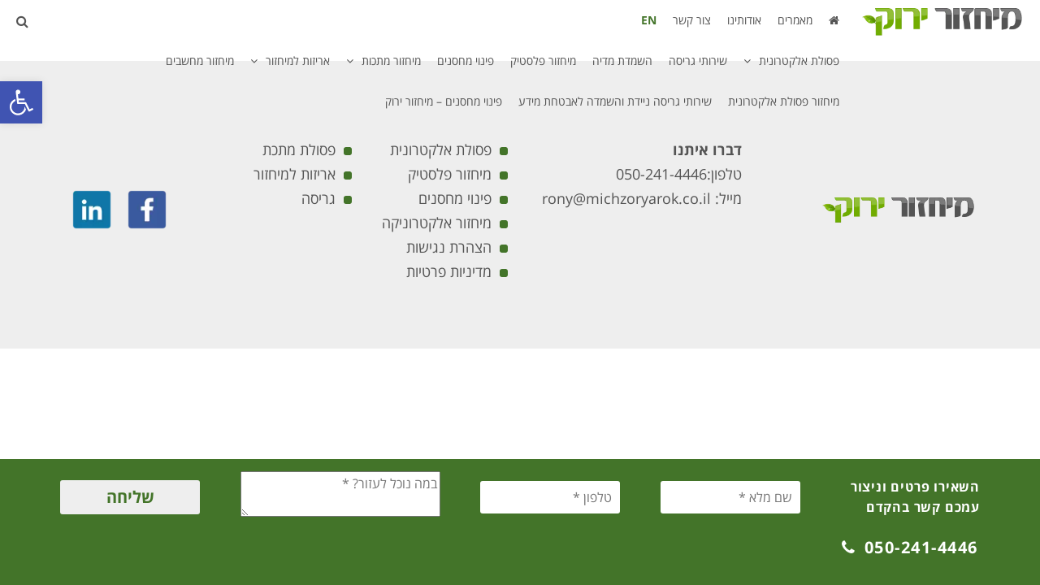

--- FILE ---
content_type: text/html; charset=UTF-8
request_url: https://michzoryarok.co.il/%D7%A2%D7%9E%D7%95%D7%93-%D7%9E%D7%90%D7%9E%D7%A8%D7%99%D7%9D/
body_size: 20199
content:
<!DOCTYPE html><html dir="rtl" lang="he-IL"><head><script>if(navigator.userAgent.match(/MSIE|Internet Explorer/i)||navigator.userAgent.match(/Trident\/7\..*?rv:11/i)){var href=document.location.href;if(!href.match(/[?&]nowprocket/)){if(href.indexOf("?")==-1){if(href.indexOf("#")==-1){document.location.href=href+"?nowprocket=1"}else{document.location.href=href.replace("#","?nowprocket=1#")}}else{if(href.indexOf("#")==-1){document.location.href=href+"&nowprocket=1"}else{document.location.href=href.replace("#","&nowprocket=1#")}}}}</script><script>class RocketLazyLoadScripts{constructor(e){this.triggerEvents=e,this.eventOptions={passive:!0},this.userEventListener=this.triggerListener.bind(this),this.delayedScripts={normal:[],async:[],defer:[]},this.allJQueries=[]}_addUserInteractionListener(e){this.triggerEvents.forEach((t=>window.addEventListener(t,e.userEventListener,e.eventOptions)))}_removeUserInteractionListener(e){this.triggerEvents.forEach((t=>window.removeEventListener(t,e.userEventListener,e.eventOptions)))}triggerListener(){this._removeUserInteractionListener(this),"loading"===document.readyState?document.addEventListener("DOMContentLoaded",this._loadEverythingNow.bind(this)):this._loadEverythingNow()}async _loadEverythingNow(){this._delayEventListeners(),this._delayJQueryReady(this),this._handleDocumentWrite(),this._registerAllDelayedScripts(),this._preloadAllScripts(),await this._loadScriptsFromList(this.delayedScripts.normal),await this._loadScriptsFromList(this.delayedScripts.defer),await this._loadScriptsFromList(this.delayedScripts.async),await this._triggerDOMContentLoaded(),await this._triggerWindowLoad(),window.dispatchEvent(new Event("rocket-allScriptsLoaded"))}_registerAllDelayedScripts(){document.querySelectorAll("script[type=rocketlazyloadscript]").forEach((e=>{e.hasAttribute("src")?e.hasAttribute("async")&&!1!==e.async?this.delayedScripts.async.push(e):e.hasAttribute("defer")&&!1!==e.defer||"module"===e.getAttribute("data-rocket-type")?this.delayedScripts.defer.push(e):this.delayedScripts.normal.push(e):this.delayedScripts.normal.push(e)}))}async _transformScript(e){return await this._requestAnimFrame(),new Promise((t=>{const n=document.createElement("script");let i;[...e.attributes].forEach((e=>{let t=e.nodeName;"type"!==t&&("data-rocket-type"===t&&(t="type",i=e.nodeValue),n.setAttribute(t,e.nodeValue))})),e.hasAttribute("src")&&this._isValidScriptType(i)?(n.addEventListener("load",t),n.addEventListener("error",t)):(n.text=e.text,t()),e.parentNode.replaceChild(n,e)}))}_isValidScriptType(e){return!e||""===e||"string"==typeof e&&["text/javascript","text/x-javascript","text/ecmascript","text/jscript","application/javascript","application/x-javascript","application/ecmascript","application/jscript","module"].includes(e.toLowerCase())}async _loadScriptsFromList(e){const t=e.shift();return t?(await this._transformScript(t),this._loadScriptsFromList(e)):Promise.resolve()}_preloadAllScripts(){var e=document.createDocumentFragment();[...this.delayedScripts.normal,...this.delayedScripts.defer,...this.delayedScripts.async].forEach((t=>{const n=t.getAttribute("src");if(n){const t=document.createElement("link");t.href=n,t.rel="preload",t.as="script",e.appendChild(t)}})),document.head.appendChild(e)}_delayEventListeners(){let e={};function t(t,n){!function(t){function n(n){return e[t].eventsToRewrite.indexOf(n)>=0?"rocket-"+n:n}e[t]||(e[t]={originalFunctions:{add:t.addEventListener,remove:t.removeEventListener},eventsToRewrite:[]},t.addEventListener=function(){arguments[0]=n(arguments[0]),e[t].originalFunctions.add.apply(t,arguments)},t.removeEventListener=function(){arguments[0]=n(arguments[0]),e[t].originalFunctions.remove.apply(t,arguments)})}(t),e[t].eventsToRewrite.push(n)}function n(e,t){let n=e[t];Object.defineProperty(e,t,{get:()=>n||function(){},set(i){e["rocket"+t]=n=i}})}t(document,"DOMContentLoaded"),t(window,"DOMContentLoaded"),t(window,"load"),t(window,"pageshow"),t(document,"readystatechange"),n(document,"onreadystatechange"),n(window,"onload"),n(window,"onpageshow")}_delayJQueryReady(e){let t=window.jQuery;Object.defineProperty(window,"jQuery",{get:()=>t,set(n){if(n&&n.fn&&!e.allJQueries.includes(n)){n.fn.ready=n.fn.init.prototype.ready=function(t){e.domReadyFired?t.bind(document)(n):document.addEventListener("rocket-DOMContentLoaded",(()=>t.bind(document)(n)))};const t=n.fn.on;n.fn.on=n.fn.init.prototype.on=function(){if(this[0]===window){function e(e){return e.split(" ").map((e=>"load"===e||0===e.indexOf("load.")?"rocket-jquery-load":e)).join(" ")}"string"==typeof arguments[0]||arguments[0]instanceof String?arguments[0]=e(arguments[0]):"object"==typeof arguments[0]&&Object.keys(arguments[0]).forEach((t=>{delete Object.assign(arguments[0],{[e(t)]:arguments[0][t]})[t]}))}return t.apply(this,arguments),this},e.allJQueries.push(n)}t=n}})}async _triggerDOMContentLoaded(){this.domReadyFired=!0,await this._requestAnimFrame(),document.dispatchEvent(new Event("rocket-DOMContentLoaded")),await this._requestAnimFrame(),window.dispatchEvent(new Event("rocket-DOMContentLoaded")),await this._requestAnimFrame(),document.dispatchEvent(new Event("rocket-readystatechange")),await this._requestAnimFrame(),document.rocketonreadystatechange&&document.rocketonreadystatechange()}async _triggerWindowLoad(){await this._requestAnimFrame(),window.dispatchEvent(new Event("rocket-load")),await this._requestAnimFrame(),window.rocketonload&&window.rocketonload(),await this._requestAnimFrame(),this.allJQueries.forEach((e=>e(window).trigger("rocket-jquery-load"))),window.dispatchEvent(new Event("rocket-pageshow")),await this._requestAnimFrame(),window.rocketonpageshow&&window.rocketonpageshow()}_handleDocumentWrite(){const e=new Map;document.write=document.writeln=function(t){const n=document.currentScript;n||console.error("WPRocket unable to document.write this: "+t);const i=document.createRange(),r=n.parentElement;let a=e.get(n);void 0===a&&(a=n.nextSibling,e.set(n,a));const o=document.createDocumentFragment();i.setStart(o,0),o.appendChild(i.createContextualFragment(t)),r.insertBefore(o,a)}}async _requestAnimFrame(){return new Promise((e=>requestAnimationFrame(e)))}static run(){const e=new RocketLazyLoadScripts(["keydown","mousemove","touchmove","touchstart","touchend","wheel"]);e._addUserInteractionListener(e)}}RocketLazyLoadScripts.run();</script><meta charset="UTF-8" /><meta name="viewport" content="width=device-width" /><meta name='robots' content='index, follow, max-image-preview:large, max-snippet:-1, max-video-preview:-1' /><title>בלוג מיחזור - מאמרים בנושא מיחזור ופינוי פסולת - מיחזור ירוק</title><style id="rocket-critical-css">.wpcf7 .screen-reader-response{position:absolute;overflow:hidden;clip:rect(1px,1px,1px,1px);clip-path:inset(50%);height:1px;width:1px;margin:-1px;padding:0;border:0;word-wrap:normal!important}.wpcf7 form .wpcf7-response-output{margin:2em 0.5em 1em;padding:0.2em 1em;border:2px solid #00a0d2}.wpcf7 form.init .wpcf7-response-output{display:none}.wpcf7-form-control-wrap{position:relative}.wpcf7 input[type="email"],.wpcf7 input[type="tel"]{direction:ltr}html{box-sizing:border-box;font-family:sans-serif;line-height:1.15;-webkit-text-size-adjust:100%;-ms-text-size-adjust:100%;-ms-overflow-style:scrollbar}*,::after,::before{box-sizing:inherit}@-ms-viewport{width:device-width}header,nav{display:block}body{margin:0;font-family:-apple-system,BlinkMacSystemFont,"Segoe UI",Roboto,"Helvetica Neue",Arial,sans-serif;font-size:1rem;font-weight:400;line-height:1.5;color:#212529;background-color:#fff}h1,h2{margin-top:0;margin-bottom:.5rem}p{margin-top:0;margin-bottom:1rem}ul{margin-top:0;margin-bottom:1rem}ul ul{margin-bottom:0}a{color:#007bff;text-decoration:none;background-color:transparent;-webkit-text-decoration-skip:objects}img{vertical-align:middle;border-style:none}svg:not(:root){overflow:hidden}a,button,input{-ms-touch-action:manipulation;touch-action:manipulation}button,input{margin:0;font-family:inherit;font-size:inherit;line-height:inherit}button,input{overflow:visible}button{text-transform:none}[type=submit],button{-webkit-appearance:button}[type=submit]::-moz-focus-inner,button::-moz-focus-inner{padding:0;border-style:none}::-webkit-file-upload-button{font:inherit;-webkit-appearance:button}h1,h2{margin-bottom:.5rem;font-family:inherit;font-weight:500;line-height:1.1;color:inherit}h1{font-size:2.5rem}h2{font-size:2rem}.container{margin-right:auto;margin-left:auto;padding-right:15px;padding-left:15px;width:100%}@media (min-width:576px){.container{max-width:540px}}@media (min-width:768px){.container{max-width:720px}}@media (min-width:992px){.container{max-width:960px}}@media (min-width:1200px){.container{max-width:1140px}}.row{display:-ms-flexbox;display:flex;-ms-flex-wrap:wrap;flex-wrap:wrap;margin-right:-15px;margin-left:-15px}.col-lg-12,.col-lg-4,.col-md-4{position:relative;width:100%;min-height:1px;padding-right:15px;padding-left:15px}@media (min-width:768px){.col-md-4{-ms-flex:0 0 33.333333%;flex:0 0 33.333333%;max-width:33.333333%}}@media (min-width:992px){.col-lg-4{-ms-flex:0 0 33.333333%;flex:0 0 33.333333%;max-width:33.333333%}.col-lg-12{-ms-flex:0 0 100%;flex:0 0 100%;max-width:100%}}.sr-only{position:absolute;width:1px;height:1px;padding:0;overflow:hidden;clip:rect(0,0,0,0);white-space:nowrap;-webkit-clip-path:inset(50%);clip-path:inset(50%);border:0}@font-face{font-display:swap;font-family:'Open Sans Hebrew';font-style:italic;font-weight:300;src:url(//fonts.gstatic.com/ea/opensanshebrew/v3/OpenSansHebrew-LightItalic.eot);src:url(//fonts.gstatic.com/ea/opensanshebrew/v3/OpenSansHebrew-LightItalic.eot?#iefix) format('embedded-opentype'),url(//fonts.gstatic.com/ea/opensanshebrew/v3/OpenSansHebrew-LightItalic.woff2) format('woff2'),url(//fonts.gstatic.com/ea/opensanshebrew/v3/OpenSansHebrew-LightItalic.woff) format('woff'),url(//fonts.gstatic.com/ea/opensanshebrew/v3/OpenSansHebrew-LightItalic.ttf) format('truetype')}@font-face{font-display:swap;font-family:'Open Sans Hebrew';font-style:normal;font-weight:300;src:url(//fonts.gstatic.com/ea/opensanshebrew/v3/OpenSansHebrew-Light.eot);src:url(//fonts.gstatic.com/ea/opensanshebrew/v3/OpenSansHebrew-Light.eot?#iefix) format('embedded-opentype'),url(//fonts.gstatic.com/ea/opensanshebrew/v3/OpenSansHebrew-Light.woff2) format('woff2'),url(//fonts.gstatic.com/ea/opensanshebrew/v3/OpenSansHebrew-Light.woff) format('woff'),url(//fonts.gstatic.com/ea/opensanshebrew/v3/OpenSansHebrew-Light.ttf) format('truetype')}@font-face{font-display:swap;font-family:'Open Sans Hebrew';font-style:italic;font-weight:400;src:url(//fonts.gstatic.com/ea/opensanshebrew/v3/OpenSansHebrew-Italic.eot);src:url(//fonts.gstatic.com/ea/opensanshebrew/v3/OpenSansHebrew-Italic.eot?#iefix) format('embedded-opentype'),url(//fonts.gstatic.com/ea/opensanshebrew/v3/OpenSansHebrew-Italic.woff2) format('woff2'),url(//fonts.gstatic.com/ea/opensanshebrew/v3/OpenSansHebrew-Italic.woff) format('woff'),url(//fonts.gstatic.com/ea/opensanshebrew/v3/OpenSansHebrew-Italic.ttf) format('truetype')}@font-face{font-display:swap;font-family:'Open Sans Hebrew';font-style:normal;font-weight:400;src:url(//fonts.gstatic.com/ea/opensanshebrew/v3/OpenSansHebrew-Regular.eot);src:url(//fonts.gstatic.com/ea/opensanshebrew/v3/OpenSansHebrew-Regular.eot?#iefix) format('embedded-opentype'),url(//fonts.gstatic.com/ea/opensanshebrew/v3/OpenSansHebrew-Regular.woff2) format('woff2'),url(//fonts.gstatic.com/ea/opensanshebrew/v3/OpenSansHebrew-Regular.woff) format('woff'),url(//fonts.gstatic.com/ea/opensanshebrew/v3/OpenSansHebrew-Regular.ttf) format('truetype')}@font-face{font-display:swap;font-family:'Open Sans Hebrew';font-style:italic;font-weight:700;src:url(//fonts.gstatic.com/ea/opensanshebrew/v3/OpenSansHebrew-BoldItalic.eot);src:url(//fonts.gstatic.com/ea/opensanshebrew/v3/OpenSansHebrew-BoldItalic.eot?#iefix) format('embedded-opentype'),url(//fonts.gstatic.com/ea/opensanshebrew/v3/OpenSansHebrew-BoldItalic.woff2) format('woff2'),url(//fonts.gstatic.com/ea/opensanshebrew/v3/OpenSansHebrew-BoldItalic.woff) format('woff'),url(//fonts.gstatic.com/ea/opensanshebrew/v3/OpenSansHebrew-BoldItalic.ttf) format('truetype')}@font-face{font-display:swap;font-family:'Open Sans Hebrew';font-style:normal;font-weight:700;src:url(//fonts.gstatic.com/ea/opensanshebrew/v3/OpenSansHebrew-Bold.eot);src:url(//fonts.gstatic.com/ea/opensanshebrew/v3/OpenSansHebrew-Bold.eot?#iefix) format('embedded-opentype'),url(//fonts.gstatic.com/ea/opensanshebrew/v3/OpenSansHebrew-Bold.woff2) format('woff2'),url(//fonts.gstatic.com/ea/opensanshebrew/v3/OpenSansHebrew-Bold.woff) format('woff'),url(//fonts.gstatic.com/ea/opensanshebrew/v3/OpenSansHebrew-Bold.ttf) format('truetype')}@font-face{font-display:swap;font-family:'Open Sans Hebrew';font-style:italic;font-weight:800;src:url(//fonts.gstatic.com/ea/opensanshebrew/v3/OpenSansHebrew-ExtraBoldItalic.eot);src:url(//fonts.gstatic.com/ea/opensanshebrew/v3/OpenSansHebrew-ExtraBoldItalic.eot?#iefix) format('embedded-opentype'),url(//fonts.gstatic.com/ea/opensanshebrew/v3/OpenSansHebrew-ExtraBoldItalic.woff2) format('woff2'),url(//fonts.gstatic.com/ea/opensanshebrew/v3/OpenSansHebrew-ExtraBoldItalic.woff) format('woff'),url(//fonts.gstatic.com/ea/opensanshebrew/v3/OpenSansHebrew-ExtraBoldItalic.ttf) format('truetype')}@font-face{font-display:swap;font-family:'Open Sans Hebrew';font-style:normal;font-weight:800;src:url(//fonts.gstatic.com/ea/opensanshebrew/v3/OpenSansHebrew-ExtraBold.eot);src:url(//fonts.gstatic.com/ea/opensanshebrew/v3/OpenSansHebrew-ExtraBold.eot?#iefix) format('embedded-opentype'),url(//fonts.gstatic.com/ea/opensanshebrew/v3/OpenSansHebrew-ExtraBold.woff2) format('woff2'),url(//fonts.gstatic.com/ea/opensanshebrew/v3/OpenSansHebrew-ExtraBold.woff) format('woff'),url(//fonts.gstatic.com/ea/opensanshebrew/v3/OpenSansHebrew-ExtraBold.ttf) format('truetype')}html,body,div,span,h1,h2,p,a,img,i,ul,li,form,header,nav{margin:0;padding:0;border:0;font-size:100%;font:inherit;vertical-align:baseline}header,nav{display:block}body{color:#545454;line-height:1;font-family:'Open Sans Hebrew',Arial;padding-top:94px;padding-bottom:56px}*{box-sizing:border-box}img{max-width:100%;height:auto}.container{max-width:1230px}div#floaterform{position:fixed;bottom:0;right:0;width:100%;padding:15px 5%;background:#437429;color:white;line-height:1.3;z-index:222}.contact-row{display:flex;flex-direction:row;flex-wrap:wrap;justify-content:space-between}.contact-col{flex:0 0 calc(100% / 6);margin:auto 0px;padding:0px 10px}div#floaterform input:not([type="submit"]){width:100%;max-width:100%;line-height:40px;text-align:right;padding:0px 10px;color:black;border-radius:3px;direction:rtl;unicode-bidi:plaintext}input,button{outline:none;border:0px}input#floatform-submit{line-height:40px;width:100%;margin:auto;border-radius:3px;background:#eeeeee;color:#437429;font-weight:700;font-size:20px}.contact-col a{margin:auto;color:white;font-size:20px;display:block;text-align:center;direction:ltr;text-decoration:none;color:#ffffff;font-weight:700;letter-spacing:1.5px}.contact-col a i.fa{margin-right:10px}.contact-col.col--first{font-size:17px;line-height:1.2;text-align:right;font-weight:600;letter-spacing:0.8px}header#header{background:#eeeeee;position:fixed;top:0;right:0;width:100%;z-index:222;display:flex}.header-inner{display:flex;flex-direction:row;flex-wrap:wrap;justify-content:space-between;padding:0px 5%;margin:auto;width:100%}header#header:after{content:'';position:absolute;left:0;top:0;width:100%;height:50%;background:white;z-index:-1}a.logo{height:auto;position:relative;display:block;flex:0 0 200px;display:flex}.top-search-form{margin:auto 0px;order:2;position:absolute;left:-19px;top:5px;width:230px;max-width:0;overflow:hidden}.top-search-icon{margin:0px 0px auto;padding:18px 0px;position:relative}.top-search-form form{display:flex;flex-direction:row;margin:auto;background:rgb(67 116 41);height:40px;line-height:40px;text-align:center;color:white;font-size:16px;padding:0px 15px 0px 10px;border-radius:3px}a.logo img{max-width:200px;width:auto;margin:7px 0px auto}nav#menu{flex:0 0 calc(100% - 250px);margin:auto 0px}button#ssubmit{background:transparent;display:inline-block;width:40px;padding:0px;height:40px;line-height:40px;text-align:center;color:white;font-size:16px;text-align:center}input#s{background:transparent;display:inline-block;width:100%;height:40px;font-weight:500;line-height:40px;text-align:right;color:white;font-size:16px}header#header .menu{display:flex;flex-direction:row;flex-wrap:wrap;justify-content:left;width:100%;line-height:50px;font-size:18px;list-style:none;position:relative}header#header .menu a{display:block;height:100%;position:relative;width:100%}header#header .menu a{padding:0px 10px;color:inherit;font-size:16px;text-decoration:none}h2{font-size:30px;font-weight:700;line-height:1.2;color:#437429;margin-bottom:50px;letter-spacing:0.5px}p{font-size:16px;line-height:1.6;margin-bottom:15px}div#service-banner{height:350px;position:relative;background-size:cover;background-position:center;opacity:1;display:flex}div#service-content{padding:50px 5% 70px}div#breadcrumbs{background:#eee;padding:15px 5%;border-bottom:2px solid #437429;font-size:16px}div#breadcrumbs a{color:inherit;text-decoration:underline}a.post-block h2{display:block;background:#437429;color:white;font-size:16px;padding:15px;bottom:0;left:0;width:100%;right:0;margin:0px auto auto;min-height:70px;max-height:min-content}a.post-block{position:relative;display:block;width:100%;margin-top:30px;text-decoration:none;margin-bottom:20px}.pb-img{position:relative;height:200px;display:block}.pb-img:after{content:'';position:absolute;left:0;top:0;width:100%;height:100%;background:rgb(0 0 0 / 37%);z-index:2}.pb-img img{height:200px;width:100%;object-fit:cover;object-position:center}div#service-banner h1{margin:auto;font-size:40px;color:white;position:relative;z-index:2;font-weight:800;width:100%;padding:0px 5%}.floater-close{display:none}.mobile-bottom{display:none}ul.sub-menu{position:absolute;top:51px;background:#eeeeee;list-style:none;padding:0px 25px 5px;white-space:nowrap;box-shadow:0px 1px 0px 1px white;display:none}header#header .menu li{position:relative;margin-left:20px}header#header .menu li.menu-item-has-children>a:after{content:'\f107';font-family:'FontAwesome';padding:0px 10px 0px 0px;font-size:14px;display:inline-block}ul.sub-menu:before{position:absolute;height:30px;width:100%;bottom:100%;right:0}@media (max-width:1280px) and (min-width:1024px){header#header .menu li{margin-left:0px}header#header .menu a{font-size:14px}.header-inner{padding:0px 20px}}@media (max-width:992px){header#header .menu li.menu-item-has-children>a:after{display:none}a.logo{order:1;margin:auto;margin-left:0px;margin-right:18px}.top-search-icon{font-size:26px;color:#437429;order:2}.top-search-form{left:-10px;top:10px}#floaterform .contact-col a{position:fixed;left:15px;bottom:15px;width:50px;height:50px;font-size:0px;border-radius:40px;text-align:center;background:#ff4000;display:none}#floaterform .contact-col a:after{content:'\f095';font-family:'FontAwesome';font-size:28px;line-height:50px;padding-right:5px}div#floaterform{transform:translateY(100%)}nav#menu{position:fixed;top:60px;width:100%;height:calc(100vh - 60px);right:0;background:white;border-top:10px solid #437429;padding:20px 30px;overflow:auto;transform:translateX(-100%)}.menu>li{flex:0 0 100%;border-bottom:1px ridge #efefef}header#header .menu a{font-size:19px}h2{font-size:24px}div#mobile-toggler{position:relative;width:32px;height:32px;left:0;flex:0 0 40px}header#header:after{display:none}.header-inner{flex:1}div#mobile-toggler{flex:0 0 32px;margin:auto 20px;order:-1}div#mobile-toggler>div{height:3px;width:100%;background:#437429;margin:6px auto}body{padding-bottom:0px;padding-top:67px}a.logo img{margin:auto;height:auto}.mobile-bottom{display:flex;position:fixed;bottom:0;width:100%;right:0;text-align:center;z-index:10}.mobile-bottom-center,.mobile-bottom-1{flex:0 0 80px;background:#419616;line-height:60px;font-size:28px;border-radius:30px 30px 0px 0px;margin:auto auto 0px}.mobile-bottom a span{position:absolute;bottom:5px;width:100%;line-height:1;text-align:center;left:0;right:0;letter-spacing:1px;font-size:11px;font-weight:600;text-shadow:0px 1px 0px rgb(0 0 0 / 54%)}.mobile-bottom a i.fa{font-size:26px;margin:5px auto}.mobile-bottom-1.right{background:#3a9cca}.mobile-bottom a{color:white;text-decoration:none;font-size:14px;position:relative;display:table;width:100%;height:100%}.mobile-bottom-1.left{background:#f89d34}.pojo-a11y-toolbar-toggle{top:17px}div#service-banner{height:70vw}.contact-col{flex:0 0 100%;margin-bottom:10px}.contact-col.col--first{text-align:center;font-size:20px;text-align:right}.floater-close{display:block;position:absolute;left:10px;top:0px;padding:10px;margin:-10px}.floaterform-inner{position:relative}header#header .menu li.menu-item-has-children:after{content:'\f107';font-family:'FontAwesome';position:absolute;left:-15px;top:0;padding:0px 15px}header#header .menu li{margin:0px}ul.sub-menu{position:relative;top:0;right:0;width:100%;padding:25px}header#header .menu{flex-direction:column}}header#header .menu .sub-menu li{margin:0px}li#menu-item-353{font-weight:700;color:#437429}#pojo-a11y-toolbar{position:fixed;font-size:16px!important;line-height:1.4;z-index:9999}#pojo-a11y-toolbar.pojo-a11y-toolbar-left{left:-180px}#pojo-a11y-toolbar.pojo-a11y-toolbar-left .pojo-a11y-toolbar-toggle{left:180px}#pojo-a11y-toolbar .pojo-a11y-toolbar-toggle{position:absolute}#pojo-a11y-toolbar .pojo-a11y-toolbar-toggle a{display:inline-block;font-size:200%;line-height:0;padding:10px;-webkit-box-shadow:0 0 10px 0 rgba(0,0,0,0.1);box-shadow:0 0 10px 0 rgba(0,0,0,0.1)}#pojo-a11y-toolbar .pojo-a11y-toolbar-overlay{border:1px solid;font-size:100%;width:180px}#pojo-a11y-toolbar .pojo-a11y-toolbar-overlay p.pojo-a11y-toolbar-title{display:block;line-height:2;font-weight:bold;padding:10px 15px 0;margin:0}#pojo-a11y-toolbar .pojo-a11y-toolbar-overlay ul.pojo-a11y-toolbar-items{list-style:none;margin:0;padding:10px 0}#pojo-a11y-toolbar .pojo-a11y-toolbar-overlay ul.pojo-a11y-toolbar-items.pojo-a11y-links{border-top:1px solid}#pojo-a11y-toolbar .pojo-a11y-toolbar-overlay ul.pojo-a11y-toolbar-items li.pojo-a11y-toolbar-item a{display:block;padding:10px 15px;font-size:80%;line-height:1}#pojo-a11y-toolbar .pojo-a11y-toolbar-overlay ul.pojo-a11y-toolbar-items li.pojo-a11y-toolbar-item a svg{padding-right:6px;display:inline-block;width:1.5em;font-style:normal;font-weight:normal;font-size:inherit;line-height:1;text-align:center;text-rendering:auto;vertical-align:middle}#pojo-a11y-toolbar .pojo-a11y-toolbar-overlay ul.pojo-a11y-toolbar-items li.pojo-a11y-toolbar-item a .pojo-a11y-toolbar-text{vertical-align:middle}body.rtl #pojo-a11y-toolbar .pojo-a11y-toolbar-overlay ul.pojo-a11y-toolbar-items li.pojo-a11y-toolbar-item a svg{padding-left:6px;padding-right:0}@media (max-width:767px){#pojo-a11y-toolbar .pojo-a11y-toolbar-overlay p.pojo-a11y-toolbar-title{padding:7px 12px 0}#pojo-a11y-toolbar .pojo-a11y-toolbar-overlay ul.pojo-a11y-toolbar-items{padding:7px 0}#pojo-a11y-toolbar .pojo-a11y-toolbar-overlay ul.pojo-a11y-toolbar-items li.pojo-a11y-toolbar-item a{display:block;padding:7px 12px}}.pojo-skip-link{position:absolute;top:-1000em}*,::before,::after{box-sizing:border-box}.pojo-sr-only{position:absolute;width:1px;height:1px;padding:0;margin:-1px;overflow:hidden;clip:rect(0,0,0,0);border:0}</style><link rel="preload" href="https://michzoryarok.co.il/wp-content/cache/min/1/25bfca66bd40fc7e8678349a5312e1f9.css" data-rocket-async="style" as="style" onload="this.onload=null;this.rel='stylesheet'" media="all" data-minify="1" /><meta name="description" content="מגוון מאמרים וכתבות שכדאי להכיר בנושא מיחזור ופתרונות לסביבה ירוקה ונקייה! כל מה שחדש וחשוב בתחום המיחזור במקום אחד. לקריאה &gt;&gt;" /><link rel="canonical" href="https://michzoryarok.co.il/עמוד-מאמרים/" /><meta property="og:locale" content="he_IL" /><meta property="og:type" content="article" /><meta property="og:title" content="בלוג מיחזור - מאמרים בנושא מיחזור ופינוי פסולת - מיחזור ירוק" /><meta property="og:description" content="מגוון מאמרים וכתבות שכדאי להכיר בנושא מיחזור ופתרונות לסביבה ירוקה ונקייה! כל מה שחדש וחשוב בתחום המיחזור במקום אחד. לקריאה &gt;&gt;" /><meta property="og:url" content="https://michzoryarok.co.il/עמוד-מאמרים/" /><meta property="og:site_name" content="מיחזור ירוק" /><meta name="twitter:card" content="summary_large_image" /><script type="application/ld+json" class="yoast-schema-graph">{"@context":"https://schema.org","@graph":[{"@type":["WebPage","CollectionPage"],"@id":"https://michzoryarok.co.il/%D7%A2%D7%9E%D7%95%D7%93-%D7%9E%D7%90%D7%9E%D7%A8%D7%99%D7%9D/","url":"https://michzoryarok.co.il/%D7%A2%D7%9E%D7%95%D7%93-%D7%9E%D7%90%D7%9E%D7%A8%D7%99%D7%9D/","name":"בלוג מיחזור - מאמרים בנושא מיחזור ופינוי פסולת - מיחזור ירוק","isPartOf":{"@id":"https://michzoryarok.co.il/#website"},"datePublished":"2021-05-03T02:34:08+00:00","dateModified":"2021-06-22T23:06:13+00:00","description":"מגוון מאמרים וכתבות שכדאי להכיר בנושא מיחזור ופתרונות לסביבה ירוקה ונקייה! כל מה שחדש וחשוב בתחום המיחזור במקום אחד. לקריאה >>","breadcrumb":{"@id":"https://michzoryarok.co.il/%D7%A2%D7%9E%D7%95%D7%93-%D7%9E%D7%90%D7%9E%D7%A8%D7%99%D7%9D/#breadcrumb"},"inLanguage":"he-IL"},{"@type":"BreadcrumbList","@id":"https://michzoryarok.co.il/%D7%A2%D7%9E%D7%95%D7%93-%D7%9E%D7%90%D7%9E%D7%A8%D7%99%D7%9D/#breadcrumb","itemListElement":[{"@type":"ListItem","position":1,"name":"מיחזור ירוק","item":"https://michzoryarok.co.il/"},{"@type":"ListItem","position":2,"name":"מאמרים"}]},{"@type":"WebSite","@id":"https://michzoryarok.co.il/#website","url":"https://michzoryarok.co.il/","name":"מיחזור ירוק","description":"","publisher":{"@id":"https://michzoryarok.co.il/#organization"},"potentialAction":[{"@type":"SearchAction","target":{"@type":"EntryPoint","urlTemplate":"https://michzoryarok.co.il/?s={search_term_string}"},"query-input":{"@type":"PropertyValueSpecification","valueRequired":true,"valueName":"search_term_string"}}],"inLanguage":"he-IL"},{"@type":"Organization","@id":"https://michzoryarok.co.il/#organization","name":"מיחזור ירוק","url":"https://michzoryarok.co.il/","logo":{"@type":"ImageObject","inLanguage":"he-IL","@id":"https://michzoryarok.co.il/#/schema/logo/image/","url":"https://michzoryarok.co.il/wp-content/uploads/2021/05/logo-right.png","contentUrl":"https://michzoryarok.co.il/wp-content/uploads/2021/05/logo-right.png","width":329,"height":64,"caption":"מיחזור ירוק"},"image":{"@id":"https://michzoryarok.co.il/#/schema/logo/image/"}}]}</script><link rel='dns-prefetch' href='//maxcdn.bootstrapcdn.com' /><link rel='dns-prefetch' href='//fonts.googleapis.com' /><link rel='dns-prefetch' href='//fonts.gstatic.com' /><style id='wp-img-auto-sizes-contain-inline-css' type='text/css'>img:is([sizes=auto i],[sizes^="auto," i]){contain-intrinsic-size:3000px 1500px}</style><style id='classic-theme-styles-inline-css' type='text/css'>.wp-block-button__link{color:#fff;background-color:#32373c;border-radius:9999px;box-shadow:none;text-decoration:none;padding:calc(.667em + 2px) calc(1.333em + 2px);font-size:1.125em}.wp-block-file__button{background:#32373c;color:#fff;text-decoration:none}</style><style id='rocket-lazyload-inline-css' type='text/css'>.rll-youtube-player{position:relative;padding-bottom:56.23%;height:0;overflow:hidden;max-width:100%}.rll-youtube-player iframe{position:absolute;top:0;left:0;width:100%;height:100%;z-index:100;background:0 0}.rll-youtube-player img{bottom:0;display:block;left:0;margin:auto;max-width:100%;width:100%;position:absolute;right:0;top:0;border:none;height:auto;cursor:pointer;-webkit-transition:.4s all;-moz-transition:.4s all;transition:.4s all}.rll-youtube-player img:hover{-webkit-filter:brightness(75%)}.rll-youtube-player .play{height:72px;width:72px;left:50%;top:50%;margin-left:-36px;margin-top:-36px;position:absolute;background:url(https://michzoryarok.co.il/wp-content/plugins/wp-rocket/assets/img/youtube.png) no-repeat;cursor:pointer}</style><script type="rocketlazyloadscript" data-rocket-type="text/javascript" src="https://michzoryarok.co.il/wp-includes/js/jquery/jquery.min.js" id="jquery-core-js"></script><script type="rocketlazyloadscript" data-rocket-type="text/javascript" src="https://michzoryarok.co.il/wp-includes/js/jquery/jquery-migrate.min.js" id="jquery-migrate-js"></script><link rel="https://api.w.org/" href="https://michzoryarok.co.il/wp-json/" /><link rel="EditURI" type="application/rsd+xml" title="RSD" href="https://michzoryarok.co.il/xmlrpc.php?rsd" /><meta name="generator" content="WordPress 6.9" /><script type="rocketlazyloadscript">(function(w,d,s,l,i){w[l]=w[l]||[];w[l].push({'gtm.start':
new Date().getTime(),event:'gtm.js'});var f=d.getElementsByTagName(s)[0],j=d.createElement(s),dl=l!='dataLayer'?'&l='+l:'';j.async=true;j.src=
'https://www.googletagmanager.com/gtm.js?id='+i+dl;f.parentNode.insertBefore(j,f);
})(window,document,'script','dataLayer','GTM-MLTVDGS2');</script><style type="text/css">#pojo-a11y-toolbar .pojo-a11y-toolbar-toggle a{background-color:#4054b2;color:#ffffff}#pojo-a11y-toolbar .pojo-a11y-toolbar-overlay,#pojo-a11y-toolbar .pojo-a11y-toolbar-overlay ul.pojo-a11y-toolbar-items.pojo-a11y-links{border-color:#4054b2}body.pojo-a11y-focusable a:focus{outline-style:solid !important;outline-width:1px !important;outline-color:#FF0000 !important}#pojo-a11y-toolbar{top:100px !important}#pojo-a11y-toolbar .pojo-a11y-toolbar-overlay{background-color:#ffffff}#pojo-a11y-toolbar .pojo-a11y-toolbar-overlay ul.pojo-a11y-toolbar-items li.pojo-a11y-toolbar-item a,#pojo-a11y-toolbar .pojo-a11y-toolbar-overlay p.pojo-a11y-toolbar-title{color:#333333}#pojo-a11y-toolbar .pojo-a11y-toolbar-overlay ul.pojo-a11y-toolbar-items li.pojo-a11y-toolbar-item a.active{background-color:#4054b2;color:#ffffff}@media (max-width:767px){#pojo-a11y-toolbar{top:50px !important}}</style><style type="text/css">.recentcomments a{display:inline !important;padding:0 !important;margin:0 !important}</style><link rel="icon" href="https://michzoryarok.co.il/wp-content/uploads/2021/05/cropped-3-32x32.png" sizes="32x32" /><link rel="icon" href="https://michzoryarok.co.il/wp-content/uploads/2021/05/cropped-3-192x192.png" sizes="192x192" /><link rel="apple-touch-icon" href="https://michzoryarok.co.il/wp-content/uploads/2021/05/cropped-3-180x180.png" /><meta name="msapplication-TileImage" content="https://michzoryarok.co.il/wp-content/uploads/2021/05/cropped-3-270x270.png" /><noscript><style id="rocket-lazyload-nojs-css">.rll-youtube-player,[data-lazy-src]{display:none !important}</style></noscript><script type="rocketlazyloadscript">
(function(w){"use strict";if(!w.loadCSS){w.loadCSS=function(){}}var rp=loadCSS.relpreload={};rp.support=(function(){var ret;try{ret=w.document.createElement("link").relList.supports("preload")}catch(e){ret=!1}return function(){return ret}})();rp.bindMediaToggle=function(link){var finalMedia=link.media||"all";function enableStylesheet(){link.media=finalMedia}if(link.addEventListener){link.addEventListener("load",enableStylesheet)}else if(link.attachEvent){link.attachEvent("onload",enableStylesheet)}setTimeout(function(){link.rel="stylesheet";link.media="only x"});setTimeout(enableStylesheet,3000)};rp.poly=function(){if(rp.support()){return}var links=w.document.getElementsByTagName("link");for(var i=0;i<links.length;i++){var link=links[i];if(link.rel==="preload"&&link.getAttribute("as")==="style"&&!link.getAttribute("data-loadcss")){link.setAttribute("data-loadcss",!0);rp.bindMediaToggle(link)}}};if(!rp.support()){rp.poly();var run=w.setInterval(rp.poly,500);if(w.addEventListener){w.addEventListener("load",function(){rp.poly();w.clearInterval(run)})}else if(w.attachEvent){w.attachEvent("onload",function(){rp.poly();w.clearInterval(run)})}}if(typeof exports!=="undefined"){exports.loadCSS=loadCSS}else{w.loadCSS=loadCSS}}(typeof global!=="undefined"?global:this))
</script><link rel="icon" type="image/png" href="/favicon.png" /><script type="application/ld+json">{"@context": "http://schema.org","@type": "Organization","url": "https://michzoryarok.co.il/","logo": "https://michzoryarok.co.il/wp-content/uploads/2021/05/logo-1.png","name" : "מיחזור ירוק - פתרונות מיחזור לעסקים","sameAs" : ["https://www.facebook.com/michzoryarok", "https://www.linkedin.com/in/michzur-yarok-%D7%9E%D7%99%D7%97%D7%96%D7%95%D7%A8-%D7%99%D7%A8%D7%95%D7%A7"]
}</script><script type="application/ld+json">{"@context" : "http://schema.org","@type" : "WebSite","name" : "מיחזור ירוק","alternateName" : "michzur yarok","url" : "https://michzoryarok.co.il/"
}</script><script type="application/ld+json">{"@context":"http://schema.org","@type":"BreadcrumbList","itemListElement":[
{"@type":"ListItem","position":1,"item":{"@id":"/","name":"מיחזור ירוק"}},{"@type":"ListItem","position":2,"item":{"@id":"/%D7%A2%D7%9E%D7%95%D7%93-%D7%9E%D7%90%D7%9E%D7%A8%D7%99%D7%9D/","name":"מאמרים"}}]}</script> <script type="rocketlazyloadscript">(function(w,d,s,l,i){w[l]=w[l]||[];w[l].push({'gtm.start':
new Date().getTime(),event:'gtm.js'});var f=d.getElementsByTagName(s)[0],j=d.createElement(s),dl=l!='dataLayer'?'&l='+l:'';j.async=true;j.src=
'https://www.googletagmanager.com/gtm.js?id='+i+dl;f.parentNode.insertBefore(j,f);
})(window,document,'script','dataLayer','GTM-KGBLR8Z');</script><style id='global-styles-inline-css' type='text/css'>:root{--wp--preset--aspect-ratio--square:1;--wp--preset--aspect-ratio--4-3:4/3;--wp--preset--aspect-ratio--3-4:3/4;--wp--preset--aspect-ratio--3-2:3/2;--wp--preset--aspect-ratio--2-3:2/3;--wp--preset--aspect-ratio--16-9:16/9;--wp--preset--aspect-ratio--9-16:9/16;--wp--preset--color--black:#000000;--wp--preset--color--cyan-bluish-gray:#abb8c3;--wp--preset--color--white:#ffffff;--wp--preset--color--pale-pink:#f78da7;--wp--preset--color--vivid-red:#cf2e2e;--wp--preset--color--luminous-vivid-orange:#ff6900;--wp--preset--color--luminous-vivid-amber:#fcb900;--wp--preset--color--light-green-cyan:#7bdcb5;--wp--preset--color--vivid-green-cyan:#00d084;--wp--preset--color--pale-cyan-blue:#8ed1fc;--wp--preset--color--vivid-cyan-blue:#0693e3;--wp--preset--color--vivid-purple:#9b51e0;--wp--preset--gradient--vivid-cyan-blue-to-vivid-purple:linear-gradient(135deg,rgb(6,147,227) 0%,rgb(155,81,224) 100%);--wp--preset--gradient--light-green-cyan-to-vivid-green-cyan:linear-gradient(135deg,rgb(122,220,180) 0%,rgb(0,208,130) 100%);--wp--preset--gradient--luminous-vivid-amber-to-luminous-vivid-orange:linear-gradient(135deg,rgb(252,185,0) 0%,rgb(255,105,0) 100%);--wp--preset--gradient--luminous-vivid-orange-to-vivid-red:linear-gradient(135deg,rgb(255,105,0) 0%,rgb(207,46,46) 100%);--wp--preset--gradient--very-light-gray-to-cyan-bluish-gray:linear-gradient(135deg,rgb(238,238,238) 0%,rgb(169,184,195) 100%);--wp--preset--gradient--cool-to-warm-spectrum:linear-gradient(135deg,rgb(74,234,220) 0%,rgb(151,120,209) 20%,rgb(207,42,186) 40%,rgb(238,44,130) 60%,rgb(251,105,98) 80%,rgb(254,248,76) 100%);--wp--preset--gradient--blush-light-purple:linear-gradient(135deg,rgb(255,206,236) 0%,rgb(152,150,240) 100%);--wp--preset--gradient--blush-bordeaux:linear-gradient(135deg,rgb(254,205,165) 0%,rgb(254,45,45) 50%,rgb(107,0,62) 100%);--wp--preset--gradient--luminous-dusk:linear-gradient(135deg,rgb(255,203,112) 0%,rgb(199,81,192) 50%,rgb(65,88,208) 100%);--wp--preset--gradient--pale-ocean:linear-gradient(135deg,rgb(255,245,203) 0%,rgb(182,227,212) 50%,rgb(51,167,181) 100%);--wp--preset--gradient--electric-grass:linear-gradient(135deg,rgb(202,248,128) 0%,rgb(113,206,126) 100%);--wp--preset--gradient--midnight:linear-gradient(135deg,rgb(2,3,129) 0%,rgb(40,116,252) 100%);--wp--preset--font-size--small:13px;--wp--preset--font-size--medium:20px;--wp--preset--font-size--large:36px;--wp--preset--font-size--x-large:42px;--wp--preset--spacing--20:0.44rem;--wp--preset--spacing--30:0.67rem;--wp--preset--spacing--40:1rem;--wp--preset--spacing--50:1.5rem;--wp--preset--spacing--60:2.25rem;--wp--preset--spacing--70:3.38rem;--wp--preset--spacing--80:5.06rem;--wp--preset--shadow--natural:6px 6px 9px rgba(0,0,0,0.2);--wp--preset--shadow--deep:12px 12px 50px rgba(0,0,0,0.4);--wp--preset--shadow--sharp:6px 6px 0px rgba(0,0,0,0.2);--wp--preset--shadow--outlined:6px 6px 0px -3px rgb(255,255,255),6px 6px rgb(0,0,0);--wp--preset--shadow--crisp:6px 6px 0px rgb(0,0,0)}:where(.is-layout-flex){gap:0.5em}:where(.is-layout-grid){gap:0.5em}body .is-layout-flex{display:flex}.is-layout-flex{flex-wrap:wrap;align-items:center}.is-layout-flex >:is(*,div){margin:0}body .is-layout-grid{display:grid}.is-layout-grid >:is(*,div){margin:0}:where(.wp-block-columns.is-layout-flex){gap:2em}:where(.wp-block-columns.is-layout-grid){gap:2em}:where(.wp-block-post-template.is-layout-flex){gap:1.25em}:where(.wp-block-post-template.is-layout-grid){gap:1.25em}.has-black-color{color:var(--wp--preset--color--black) !important}.has-cyan-bluish-gray-color{color:var(--wp--preset--color--cyan-bluish-gray) !important}.has-white-color{color:var(--wp--preset--color--white) !important}.has-pale-pink-color{color:var(--wp--preset--color--pale-pink) !important}.has-vivid-red-color{color:var(--wp--preset--color--vivid-red) !important}.has-luminous-vivid-orange-color{color:var(--wp--preset--color--luminous-vivid-orange) !important}.has-luminous-vivid-amber-color{color:var(--wp--preset--color--luminous-vivid-amber) !important}.has-light-green-cyan-color{color:var(--wp--preset--color--light-green-cyan) !important}.has-vivid-green-cyan-color{color:var(--wp--preset--color--vivid-green-cyan) !important}.has-pale-cyan-blue-color{color:var(--wp--preset--color--pale-cyan-blue) !important}.has-vivid-cyan-blue-color{color:var(--wp--preset--color--vivid-cyan-blue) !important}.has-vivid-purple-color{color:var(--wp--preset--color--vivid-purple) !important}.has-black-background-color{background-color:var(--wp--preset--color--black) !important}.has-cyan-bluish-gray-background-color{background-color:var(--wp--preset--color--cyan-bluish-gray) !important}.has-white-background-color{background-color:var(--wp--preset--color--white) !important}.has-pale-pink-background-color{background-color:var(--wp--preset--color--pale-pink) !important}.has-vivid-red-background-color{background-color:var(--wp--preset--color--vivid-red) !important}.has-luminous-vivid-orange-background-color{background-color:var(--wp--preset--color--luminous-vivid-orange) !important}.has-luminous-vivid-amber-background-color{background-color:var(--wp--preset--color--luminous-vivid-amber) !important}.has-light-green-cyan-background-color{background-color:var(--wp--preset--color--light-green-cyan) !important}.has-vivid-green-cyan-background-color{background-color:var(--wp--preset--color--vivid-green-cyan) !important}.has-pale-cyan-blue-background-color{background-color:var(--wp--preset--color--pale-cyan-blue) !important}.has-vivid-cyan-blue-background-color{background-color:var(--wp--preset--color--vivid-cyan-blue) !important}.has-vivid-purple-background-color{background-color:var(--wp--preset--color--vivid-purple) !important}.has-black-border-color{border-color:var(--wp--preset--color--black) !important}.has-cyan-bluish-gray-border-color{border-color:var(--wp--preset--color--cyan-bluish-gray) !important}.has-white-border-color{border-color:var(--wp--preset--color--white) !important}.has-pale-pink-border-color{border-color:var(--wp--preset--color--pale-pink) !important}.has-vivid-red-border-color{border-color:var(--wp--preset--color--vivid-red) !important}.has-luminous-vivid-orange-border-color{border-color:var(--wp--preset--color--luminous-vivid-orange) !important}.has-luminous-vivid-amber-border-color{border-color:var(--wp--preset--color--luminous-vivid-amber) !important}.has-light-green-cyan-border-color{border-color:var(--wp--preset--color--light-green-cyan) !important}.has-vivid-green-cyan-border-color{border-color:var(--wp--preset--color--vivid-green-cyan) !important}.has-pale-cyan-blue-border-color{border-color:var(--wp--preset--color--pale-cyan-blue) !important}.has-vivid-cyan-blue-border-color{border-color:var(--wp--preset--color--vivid-cyan-blue) !important}.has-vivid-purple-border-color{border-color:var(--wp--preset--color--vivid-purple) !important}.has-vivid-cyan-blue-to-vivid-purple-gradient-background{background:var(--wp--preset--gradient--vivid-cyan-blue-to-vivid-purple) !important}.has-light-green-cyan-to-vivid-green-cyan-gradient-background{background:var(--wp--preset--gradient--light-green-cyan-to-vivid-green-cyan) !important}.has-luminous-vivid-amber-to-luminous-vivid-orange-gradient-background{background:var(--wp--preset--gradient--luminous-vivid-amber-to-luminous-vivid-orange) !important}.has-luminous-vivid-orange-to-vivid-red-gradient-background{background:var(--wp--preset--gradient--luminous-vivid-orange-to-vivid-red) !important}.has-very-light-gray-to-cyan-bluish-gray-gradient-background{background:var(--wp--preset--gradient--very-light-gray-to-cyan-bluish-gray) !important}.has-cool-to-warm-spectrum-gradient-background{background:var(--wp--preset--gradient--cool-to-warm-spectrum) !important}.has-blush-light-purple-gradient-background{background:var(--wp--preset--gradient--blush-light-purple) !important}.has-blush-bordeaux-gradient-background{background:var(--wp--preset--gradient--blush-bordeaux) !important}.has-luminous-dusk-gradient-background{background:var(--wp--preset--gradient--luminous-dusk) !important}.has-pale-ocean-gradient-background{background:var(--wp--preset--gradient--pale-ocean) !important}.has-electric-grass-gradient-background{background:var(--wp--preset--gradient--electric-grass) !important}.has-midnight-gradient-background{background:var(--wp--preset--gradient--midnight) !important}.has-small-font-size{font-size:var(--wp--preset--font-size--small) !important}.has-medium-font-size{font-size:var(--wp--preset--font-size--medium) !important}.has-large-font-size{font-size:var(--wp--preset--font-size--large) !important}.has-x-large-font-size{font-size:var(--wp--preset--font-size--x-large) !important}</style></head><body class="rtl blog wp-theme-aytheme"><noscript><iframe src="https://www.googletagmanager.com/ns.html?id=GTM-KGBLR8Z"
height="0" width="0" style="display:none;visibility:hidden"></iframe></noscript><header id="header" role="banner"><div class="header-inner"><a href="/" class="logo"><img width="329" height="64" src="data:image/svg+xml,%3Csvg%20xmlns='http://www.w3.org/2000/svg'%20viewBox='0%200%20329%2064'%3E%3C/svg%3E" alt="מיחזור ירוק" title="מיחזור ירוק" data-lazy-src="https://michzoryarok.co.il/wp-content/uploads/2021/05/logo-1.png.webp" /><noscript><img width="329" height="64" src="https://michzoryarok.co.il/wp-content/uploads/2021/05/logo-1.png.webp" alt="מיחזור ירוק" title="מיחזור ירוק" /></noscript></a> <nav id="menu" class="menu-top" role="navigation"><div class="top-menu-1"><div class="menu-main-menu-container"><ul id="menu-main-menu" class="menu"><li id="menu-item-1067" class="menu-item menu-item-type-post_type menu-item-object-page menu-item-home menu-item-1067"><a href="https://michzoryarok.co.il/"><i class="fa fa-home"></i></a></li><li id="menu-item-247" class="menu-item menu-item-type-post_type menu-item-object-page current-menu-item page_item page-item-149 current_page_item current_page_parent menu-item-247"><a href="https://michzoryarok.co.il/%D7%A2%D7%9E%D7%95%D7%93-%D7%9E%D7%90%D7%9E%D7%A8%D7%99%D7%9D/" aria-current="page">מאמרים</a></li><li id="menu-item-1021" class="menu-item menu-item-type-post_type menu-item-object-page menu-item-1021"><a href="https://michzoryarok.co.il/%D7%9E%D7%99%D7%97%D7%96%D7%95%D7%A8-%D7%99%D7%A8%D7%95%D7%A7-%D7%90%D7%95%D7%93%D7%95%D7%AA/">אודותינו</a></li><li id="menu-item-248" class="menu-item menu-item-type-post_type menu-item-object-page menu-item-248"><a href="https://michzoryarok.co.il/%D7%A6%D7%95%D7%A8-%D7%A7%D7%A9%D7%A8-2/">צור קשר</a></li><li id="menu-item-353" class="menu-item menu-item-type-post_type menu-item-object-page menu-item-353"><a href="https://michzoryarok.co.il/about-us/">EN</a></li></ul></div></div><div class="top-menu-2"><div class="menu-services-container"><ul id="menu-services" class="menu"><li id="menu-item-1126" class="menu-item menu-item-type-post_type menu-item-object-service menu-item-has-children menu-item-1126"><a href="https://michzoryarok.co.il/%D7%A4%D7%99%D7%A0%D7%95%D7%99-%D7%A4%D7%A1%D7%95%D7%9C%D7%AA-%D7%90%D7%9C%D7%A7%D7%98%D7%A8%D7%95%D7%A0%D7%99%D7%AA-%D7%9C%D7%9E%D7%92%D7%96%D7%A8-%D7%94%D7%A2%D7%A1%D7%A7%D7%99/">פסולת אלקטרונית</a><ul class="sub-menu"><li id="menu-item-1201" class="menu-item menu-item-type-post_type menu-item-object-page menu-item-1201"><a href="https://michzoryarok.co.il/%D7%9E%D7%99%D7%97%D7%96%D7%95%D7%A8-%D7%A4%D7%A1%D7%95%D7%9C%D7%AA-%D7%90%D7%9C%D7%A7%D7%98%D7%A8%D7%95%D7%A0%D7%99%D7%AA/%D7%9E%D7%99%D7%97%D7%96%D7%95%D7%A8-%D7%90%D7%9C%D7%A7%D7%98%D7%A8%D7%95%D7%A0%D7%99%D7%A7%D7%94/">מיחזור אלקטרוניקה</a></li><li id="menu-item-1129" class="menu-item menu-item-type-post_type menu-item-object-page menu-item-1129"><a href="https://michzoryarok.co.il/%D7%A4%D7%99%D7%A0%D7%95%D7%99-%D7%A4%D7%A1%D7%95%D7%9C%D7%AA-%D7%90%D7%9C%D7%A7%D7%98%D7%A8%D7%95%D7%A0%D7%99%D7%AA/%D7%9E%D7%99%D7%97%D7%96%D7%95%D7%A8-%D7%9E%D7%97%D7%A9%D7%91%D7%99%D7%9D/">מיחזור מחשבים</a></li><li id="menu-item-1130" class="menu-item menu-item-type-post_type menu-item-object-page menu-item-1130"><a href="https://michzoryarok.co.il/%D7%A4%D7%99%D7%A0%D7%95%D7%99-%D7%A4%D7%A1%D7%95%D7%9C%D7%AA-%D7%90%D7%9C%D7%A7%D7%98%D7%A8%D7%95%D7%A0%D7%99%D7%AA/%D7%9E%D7%99%D7%97%D7%96%D7%95%D7%A8-%D7%A1%D7%95%D7%9C%D7%9C%D7%95%D7%AA/">מיחזור סוללות</a></li><li id="menu-item-1285" class="menu-item menu-item-type-post_type menu-item-object-page menu-item-1285"><a href="https://michzoryarok.co.il/cable-recycling/">מיחזור כבלים</a></li></ul></li><li id="menu-item-1131" class="menu-item menu-item-type-post_type menu-item-object-service menu-item-1131"><a href="https://michzoryarok.co.il/%D7%A9%D7%99%D7%A8%D7%95%D7%AA%D7%99-%D7%92%D7%A8%D7%99%D7%A1%D7%94-%D7%95%D7%94%D7%A9%D7%9E%D7%93%D7%94/">שירותי גריסה</a></li><li id="menu-item-1250" class="menu-item menu-item-type-custom menu-item-object-custom menu-item-1250"><a href="https://michzoryarok.co.il/magnetic-media-destruction/">השמדת מדיה</a></li><li id="menu-item-1132" class="menu-item menu-item-type-post_type menu-item-object-service menu-item-1132"><a href="https://michzoryarok.co.il/%D7%9E%D7%99%D7%97%D7%96%D7%95%D7%A8-%D7%A4%D7%9C%D7%A1%D7%98%D7%99%D7%A7/">מיחזור פלסטיק</a></li><li id="menu-item-1133" class="menu-item menu-item-type-post_type menu-item-object-service menu-item-1133"><a href="https://michzoryarok.co.il/%D7%A4%D7%99%D7%A0%D7%95%D7%99-%D7%9E%D7%97%D7%A1%D7%A0%D7%99%D7%9D-%D7%9E%D7%97%D7%96%D7%95%D7%A8-%D7%99%D7%A8%D7%95%D7%A7/">פינוי מחסנים</a></li><li id="menu-item-1136" class="menu-item menu-item-type-post_type menu-item-object-service menu-item-has-children menu-item-1136"><a href="https://michzoryarok.co.il/metals/precious/">מיחזור מתכות</a><ul class="sub-menu"><li id="menu-item-1138" class="menu-item menu-item-type-post_type menu-item-object-page menu-item-has-children menu-item-1138"><a href="https://michzoryarok.co.il/%D7%9E%D7%99%D7%97%D7%96%D7%95%D7%A8-%D7%A4%D7%A1%D7%95%D7%9C%D7%AA-%D7%90%D7%9C%D7%A7%D7%98%D7%A8%D7%95%D7%A0%D7%99%D7%AA/%D7%9E%D7%99%D7%97%D7%96%D7%95%D7%A8-%D7%A0%D7%97%D7%95%D7%A9%D7%AA/">מיחזור נחושת</a><ul class="sub-menu"><li id="menu-item-1391" class="menu-item menu-item-type-post_type menu-item-object-page menu-item-1391"><a href="https://michzoryarok.co.il/cable-recycling/">מיחזור כבלים</a></li></ul></li><li id="menu-item-1392" class="menu-item menu-item-type-post_type menu-item-object-page menu-item-1392"><a href="https://michzoryarok.co.il/%D7%9E%D7%99%D7%97%D7%96%D7%95%D7%A8-%D7%9E%D7%AA%D7%9B%D7%95%D7%AA/%D7%9E%D7%99%D7%97%D7%96%D7%95%D7%A8-%D7%90%D7%9C%D7%95%D7%9E%D7%99%D7%A0%D7%99%D7%95%D7%9D/">מיחזור אלומיניום</a></li></ul></li><li id="menu-item-1139" class="menu-item menu-item-type-post_type menu-item-object-page menu-item-has-children menu-item-1139"><a href="https://michzoryarok.co.il/%D7%90%D7%A8%D7%99%D7%96%D7%95%D7%AA-%D7%9C%D7%9E%D7%99%D7%97%D7%96%D7%95%D7%A8/">אריזות למיחזור</a><ul class="sub-menu"><li id="menu-item-1140" class="menu-item menu-item-type-post_type menu-item-object-page menu-item-1140"><a href="https://michzoryarok.co.il/%D7%A9%D7%A7%D7%99-%D7%A2%D7%A0%D7%A7-%D7%91%D7%99%D7%92-%D7%91%D7%92-bigbag/">שק ענק / ביג בג</a></li><li id="menu-item-1141" class="menu-item menu-item-type-post_type menu-item-object-page menu-item-1141"><a href="https://michzoryarok.co.il/%D7%97%D7%91%D7%99%D7%95%D7%AA-%D7%9E%D7%AA%D7%9B%D7%AA/">חביות מתכת</a></li><li id="menu-item-1142" class="menu-item menu-item-type-post_type menu-item-object-page menu-item-1142"><a href="https://michzoryarok.co.il/%D7%9E%D7%99%D7%9B%D7%9C-%D7%9E%D7%99%D7%9D-1-%D7%A7%D7%95%D7%91-%D7%A7%D7%95%D7%91%D7%99%D7%95%D7%AA-%D7%9E%D7%99%D7%9D/">מיכל מים 1 קוב / קוביות מים</a></li><li id="menu-item-1143" class="menu-item menu-item-type-post_type menu-item-object-page menu-item-1143"><a href="https://michzoryarok.co.il/%D7%97%D7%91%D7%99%D7%95%D7%AA-%D7%A4%D7%97-%D7%95%D7%A4%D7%9C%D7%A1%D7%98%D7%99%D7%A7/">חביות פלסטיק</a></li></ul></li><li id="menu-item-1393" class="menu-item menu-item-type-post_type menu-item-object-page menu-item-1393"><a href="https://michzoryarok.co.il/%D7%A4%D7%99%D7%A0%D7%95%D7%99-%D7%A4%D7%A1%D7%95%D7%9C%D7%AA-%D7%90%D7%9C%D7%A7%D7%98%D7%A8%D7%95%D7%A0%D7%99%D7%AA/%D7%9E%D7%99%D7%97%D7%96%D7%95%D7%A8-%D7%9E%D7%97%D7%A9%D7%91%D7%99%D7%9D/">מיחזור מחשבים</a></li><li id="menu-item-1394" class="menu-item menu-item-type-post_type menu-item-object-page menu-item-1394"><a href="https://michzoryarok.co.il/%D7%A4%D7%99%D7%A0%D7%95%D7%99-%D7%A4%D7%A1%D7%95%D7%9C%D7%AA-%D7%90%D7%9C%D7%A7%D7%98%D7%A8%D7%95%D7%A0%D7%99%D7%AA-%D7%9C%D7%9E%D7%92%D7%96%D7%A8-%D7%94%D7%A2%D7%A1%D7%A7%D7%99/">מיחזור פסולת אלקטרונית</a></li><li id="menu-item-1395" class="menu-item menu-item-type-post_type menu-item-object-page menu-item-1395"><a href="https://michzoryarok.co.il/%D7%A9%D7%99%D7%A8%D7%95%D7%AA%D7%99-%D7%92%D7%A8%D7%99%D7%A1%D7%94-%D7%95%D7%94%D7%A9%D7%9E%D7%93%D7%94/">שירותי גריסה ניידת והשמדה לאבטחת מידע</a></li><li id="menu-item-1397" class="menu-item menu-item-type-post_type menu-item-object-page menu-item-1397"><a href="https://michzoryarok.co.il/%D7%A4%D7%99%D7%A0%D7%95%D7%99-%D7%9E%D7%97%D7%A1%D7%A0%D7%99%D7%9D-%D7%9E%D7%97%D7%96%D7%95%D7%A8-%D7%99%D7%A8%D7%95%D7%A7/">פינוי מחסנים – מיחזור ירוק</a></li></ul></div></div></nav><div class="top-search-icon"><div class="top-search-icon-toggle"><i class="fa fa-search"></i></div><div class="top-search-form"><form action="/" method="GET"><input type="text" name="s" id="s" placeholder="חיפוש..." /><button id="ssubmit"><i class="fa fa-search"></i></button></form></div></div> </div><div id="mobile-toggler"><div class="hm-1"></div><div class="hm-2"></div><div class="hm-3"></div></div></header><div id="container" class=""><div id="content" role="main"> </div></div><footer id="footer"><div class="container-fluid"><div class="row"> <div class="col-lg-3 col-md-3 my-auto"><div class="footer-logo"><img width="329" height="64" src="data:image/svg+xml,%3Csvg%20xmlns='http://www.w3.org/2000/svg'%20viewBox='0%200%20329%2064'%3E%3C/svg%3E" alt="מיחזור ירוק" title="מיחזור ירוק" data-lazy-src="https://michzoryarok.co.il/wp-content/uploads/2021/05/logo-1.png.webp" /><noscript><img width="329" height="64" src="https://michzoryarok.co.il/wp-content/uploads/2021/05/logo-1.png.webp" alt="מיחזור ירוק" title="מיחזור ירוק" /></noscript></div></div><div class="col-lg-3 col-md-2"><div class="footer-text"><div class="w-contacts-item for_phone" style="direction: rtl;"><span class="w-contacts-item-value"><strong>דברו איתנו</strong><br />טלפון:<a href="tel:050-241-4446" rel="nofollow">050-241-4446</a></span></div><div class="w-contacts-item for_email" style="direction: rtl;"><span class="w-contacts-item-value">מייל: <a href="mailto:rony@michzoryarok.co.il" rel="nofollow">rony@michzoryarok.co.il</a></span></div></div></div><div class="col-lg-2 col-md-2"><nav id="menu-footer" class="menu-footer" role="navigation"><div class="menu-footer-1-container"><ul id="menu-footer-1" class="menu"><li id="menu-item-108" class="menu-item menu-item-type-post_type menu-item-object-page menu-item-108"><a href="https://michzoryarok.co.il/%D7%A4%D7%99%D7%A0%D7%95%D7%99-%D7%A4%D7%A1%D7%95%D7%9C%D7%AA-%D7%90%D7%9C%D7%A7%D7%98%D7%A8%D7%95%D7%A0%D7%99%D7%AA-%D7%9C%D7%9E%D7%92%D7%96%D7%A8-%D7%94%D7%A2%D7%A1%D7%A7%D7%99/">פסולת אלקטרונית</a></li><li id="menu-item-1091" class="menu-item menu-item-type-post_type menu-item-object-page menu-item-1091"><a href="https://michzoryarok.co.il/%D7%9E%D7%99%D7%97%D7%96%D7%95%D7%A8-%D7%A4%D7%9C%D7%A1%D7%98%D7%99%D7%A7/">מיחזור פלסטיק</a></li><li id="menu-item-1092" class="menu-item menu-item-type-post_type menu-item-object-page menu-item-1092"><a href="https://michzoryarok.co.il/%D7%A4%D7%99%D7%A0%D7%95%D7%99-%D7%9E%D7%97%D7%A1%D7%A0%D7%99%D7%9D-%D7%9E%D7%97%D7%96%D7%95%D7%A8-%D7%99%D7%A8%D7%95%D7%A7/">פינוי מחסנים</a></li><li id="menu-item-1200" class="menu-item menu-item-type-post_type menu-item-object-page menu-item-1200"><a href="https://michzoryarok.co.il/%D7%9E%D7%99%D7%97%D7%96%D7%95%D7%A8-%D7%A4%D7%A1%D7%95%D7%9C%D7%AA-%D7%90%D7%9C%D7%A7%D7%98%D7%A8%D7%95%D7%A0%D7%99%D7%AA/%D7%9E%D7%99%D7%97%D7%96%D7%95%D7%A8-%D7%90%D7%9C%D7%A7%D7%98%D7%A8%D7%95%D7%A0%D7%99%D7%A7%D7%94/">מיחזור אלקטרוניקה</a></li><li id="menu-item-1291" class="menu-item menu-item-type-post_type menu-item-object-page menu-item-1291"><a href="https://michzoryarok.co.il/%D7%9E%D7%99%D7%97%D7%96%D7%95%D7%A8-%D7%99%D7%A8%D7%95%D7%A7-%D7%90%D7%95%D7%93%D7%95%D7%AA/%D7%94%D7%A6%D7%94%D7%A8%D7%AA-%D7%A0%D7%92%D7%99%D7%A9%D7%95%D7%AA/">הצהרת נגישות</a></li><li id="menu-item-1153" class="menu-item menu-item-type-post_type menu-item-object-page menu-item-1153"><a rel="nofollow" href="https://michzoryarok.co.il/%D7%9E%D7%99%D7%97%D7%96%D7%95%D7%A8-%D7%99%D7%A8%D7%95%D7%A7-%D7%90%D7%95%D7%93%D7%95%D7%AA/%D7%9E%D7%93%D7%99%D7%A0%D7%99%D7%95%D7%AA-%D7%A4%D7%A8%D7%98%D7%99%D7%95%D7%AA/">מדיניות פרטיות</a></li></ul></div></nav></div><div class="col-lg-2 col-md-2"><nav id="menu-footer" class="menu-footer" role="navigation"><div class="menu-footer-2-container"><ul id="menu-footer-2" class="menu"><li id="menu-item-1093" class="menu-item menu-item-type-custom menu-item-object-custom menu-item-1093"><a href="https://michzoryarok.co.il/מיחזור-מתכות/">פסולת מתכת</a></li><li id="menu-item-1094" class="menu-item menu-item-type-custom menu-item-object-custom menu-item-1094"><a href="https://michzoryarok.co.il/אריזות-למיחזור/">אריזות למיחזור</a></li><li id="menu-item-1095" class="menu-item menu-item-type-custom menu-item-object-custom menu-item-1095"><a href="https://michzoryarok.co.il/שירותי-גריסה-והשמדה/">גריסה</a></li></ul></div></nav></div><div class="col-lg-2 col-md-2 my-auto"> <div class="socials"><div class="socials-item"><a href="https://www.facebook.com/michzoryarok" rel="nofollow" target="_blank"><img width="64" height="64" src="data:image/svg+xml,%3Csvg%20xmlns='http://www.w3.org/2000/svg'%20viewBox='0%200%2064%2064'%3E%3C/svg%3E" alt="social" title="social" data-lazy-src="https://michzoryarok.co.il/wp-content/uploads/2021/05/iconfinder_3_939757.png.webp" /><noscript><img width="64" height="64" src="https://michzoryarok.co.il/wp-content/uploads/2021/05/iconfinder_3_939757.png.webp" alt="social" title="social" /></noscript></a></div><div class="socials-item"><a href="https://www.linkedin.com/in/michzur-yarok-%D7%9E%D7%99%D7%97%D7%96%D7%95%D7%A8-%D7%99%D7%A8%D7%95%D7%A7" rel="nofollow" target="_blank"><img width="64" height="64" src="data:image/svg+xml,%3Csvg%20xmlns='http://www.w3.org/2000/svg'%20viewBox='0%200%2064%2064'%3E%3C/svg%3E" alt="social" title="social" data-lazy-src="https://michzoryarok.co.il/wp-content/uploads/2021/05/iconfinder_9_939750.png.webp" /><noscript><img width="64" height="64" src="https://michzoryarok.co.il/wp-content/uploads/2021/05/iconfinder_9_939750.png.webp" alt="social" title="social" /></noscript></a></div> </div> </div> </div></div></footer> <div id="floaterform"><div class="floaterform-inner"><div class="floater-close"><i class="fa fa-close"></i></div><div class="wpcf7 no-js" id="wpcf7-f10-o1" lang="he-IL" dir="rtl" data-wpcf7-id="10"><div class="screen-reader-response"><p role="status" aria-live="polite" aria-atomic="true"></p> <ul></ul></div><form action="/%D7%A2%D7%9E%D7%95%D7%93-%D7%9E%D7%90%D7%9E%D7%A8%D7%99%D7%9D/#wpcf7-f10-o1" method="post" class="wpcf7-form init" aria-label="Contact form" novalidate="novalidate" data-status="init"><div style="display: none;"><input type="hidden" name="_wpcf7" value="10" /><input type="hidden" name="_wpcf7_version" value="6.0.6" /><input type="hidden" name="_wpcf7_locale" value="he_IL" /><input type="hidden" name="_wpcf7_unit_tag" value="wpcf7-f10-o1" /><input type="hidden" name="_wpcf7_container_post" value="0" /><input type="hidden" name="_wpcf7_posted_data_hash" value="" /></div><div class="contact-row"><div class="contact-col col--first"><p>השאירו פרטים וניצור<br />עמכם קשר בהקדם</p></div><div class="contact-col"><p><span class="wpcf7-form-control-wrap" data-name="your-name"><input size="40" maxlength="400" class="wpcf7-form-control wpcf7-text wpcf7-validates-as-required" aria-required="true" aria-invalid="false" placeholder="שם מלא *" value="" type="text" name="your-name" /></span></p></div><div class="contact-col"><p><span class="wpcf7-form-control-wrap" data-name="your-tel"><input size="10" maxlength="400" class="wpcf7-form-control wpcf7-tel wpcf7-validates-as-required wpcf7-text wpcf7-validates-as-tel" aria-required="true" aria-invalid="false" placeholder="טלפון *" value="" type="tel" name="your-tel" /></span></p></div><div class="contact-col"><p><span class="wpcf7-form-control-wrap" data-name="your-message"><textarea cols="25" rows="2" maxlength="2000" class="wpcf7-form-control wpcf7-textarea wpcf7-validates-as-required" aria-required="true" aria-invalid="false" placeholder="במה נוכל לעזור? *" name="your-message"></textarea></span></p></div><div class="contact-col"><p><input class="wpcf7-form-control wpcf7-submit has-spinner" id="floatform-submit" type="submit" value="שליחה" /></p></div><div class="contact-col"><p><a href="tel:050-241-4446"><i class="fa fa-phone"></i>050-241-4446</a></p></div></div><div class="wpcf7-response-output" aria-hidden="true"></div></form></div></div></div><div class="mobile-bottom"><div class="mobile-bottom-1 right"><a href="javascript:void(0)" rel="nofollow" class="open_cf"><i class="fa fa-envelope"></i><span>שלחו פנייה</span></a></div><div class="mobile-bottom-center"><a class="" href="https://api.whatsapp.com/send?phone=972502414446&lang=he" rel="nofollow"><i class="fa fa-whatsapp"></i><span>וואטסאפ</span></a></div><div class="mobile-bottom-1 left"><a href="tel:0502414446" rel="nofollow"><i class="fa fa-phone"></i><span>צלצלו עכשיו</span></a></div></div><script type="rocketlazyloadscript" data-rocket-type="speculationrules">{"prefetch":[{"source":"document","where":{"and":[{"href_matches":"/*"},{"not":{"href_matches":["/wp-*.php","/wp-admin/*","/wp-content/uploads/*","/wp-content/*","/wp-content/plugins/*","/wp-content/themes/aytheme/*","/*\\?(.+)"]}},{"not":{"selector_matches":"a[rel~=\"nofollow\"]"}},{"not":{"selector_matches":".no-prefetch, .no-prefetch a"}}]},"eagerness":"conservative"}]}</script><script type="rocketlazyloadscript" data-rocket-type="text/javascript" src="https://michzoryarok.co.il/wp-includes/js/dist/hooks.min.js" id="wp-hooks-js"></script><script type="rocketlazyloadscript" data-rocket-type="text/javascript" src="https://michzoryarok.co.il/wp-includes/js/dist/i18n.min.js" id="wp-i18n-js"></script><script type="rocketlazyloadscript" data-rocket-type="text/javascript" id="wp-i18n-js-after">
wp.i18n.setLocaleData( { 'text direction\u0004ltr': [ 'rtl' ] } );//# sourceURL=wp-i18n-js-after

</script><script type="rocketlazyloadscript" data-minify="1" data-rocket-type="text/javascript" src="https://michzoryarok.co.il/wp-content/cache/min/1/wp-content/plugins/contact-form-7/includes/swv/js/index.js?ver=1748246223" id="swv-js"></script><script type="rocketlazyloadscript" data-rocket-type="text/javascript" id="contact-form-7-js-before">
var wpcf7 = {"api": {"root": "https:\/\/michzoryarok.co.il\/wp-json\/","namespace": "contact-form-7\/v1"
},"cached": 1
};//# sourceURL=contact-form-7-js-before

</script><script type="rocketlazyloadscript" data-minify="1" data-rocket-type="text/javascript" src="https://michzoryarok.co.il/wp-content/cache/min/1/wp-content/plugins/contact-form-7/includes/js/index.js?ver=1748246223" id="contact-form-7-js"></script><script type="text/javascript" id="wpcf7-redirect-script-js-extra">
var wpcf7r = {"ajax_url":"https://michzoryarok.co.il/wp-admin/admin-ajax.php"};
//# sourceURL=wpcf7-redirect-script-js-extra

</script><script type="rocketlazyloadscript" data-minify="1" data-rocket-type="text/javascript" src="https://michzoryarok.co.il/wp-content/cache/min/1/wp-content/plugins/wpcf7-redirect/build/js/wpcf7-redirect-frontend-script.js?ver=1748246223" id="wpcf7-redirect-script-js"></script><script type="text/javascript" id="pojo-a11y-js-extra">
var PojoA11yOptions = {"focusable":"","remove_link_target":"","add_role_links":"","enable_save":"","save_expiration":""};//# sourceURL=pojo-a11y-js-extra

</script><script type="rocketlazyloadscript" data-rocket-type="text/javascript" src="https://michzoryarok.co.il/wp-content/plugins/pojo-accessibility/modules/legacy/assets/js/app.min.js" id="pojo-a11y-js"></script><script type="rocketlazyloadscript" data-rocket-type="text/javascript" id="rocket-browser-checker-js-after">
"use strict";var _createClass=function(){function defineProperties(target,props){for(var i=0;i<props.length;i++){var descriptor=props[i];descriptor.enumerable=descriptor.enumerable||!1,descriptor.configurable=!0,"value"in descriptor&&(descriptor.writable=!0),Object.defineProperty(target,descriptor.key,descriptor)}}return function(Constructor,protoProps,staticProps){return protoProps&&defineProperties(Constructor.prototype,protoProps),staticProps&&defineProperties(Constructor,staticProps),Constructor}}();function _classCallCheck(instance,Constructor){if(!(instance instanceof Constructor))throw new TypeError("Cannot call a class as a function")}var RocketBrowserCompatibilityChecker=function(){function RocketBrowserCompatibilityChecker(options){_classCallCheck(this,RocketBrowserCompatibilityChecker),this.passiveSupported=!1,this._checkPassiveOption(this),this.options=!!this.passiveSupported&&options}return _createClass(RocketBrowserCompatibilityChecker,[{key:"_checkPassiveOption",value:function(self){try{var options={get passive(){return!(self.passiveSupported=!0)}};window.addEventListener("test",null,options),window.removeEventListener("test",null,options)}catch(err){self.passiveSupported=!1}}},{key:"initRequestIdleCallback",value:function(){!1 in window&&(window.requestIdleCallback=function(cb){var start=Date.now();return setTimeout(function(){cb({didTimeout:!1,timeRemaining:function(){return Math.max(0,50-(Date.now()-start))}})},1)}),!1 in window&&(window.cancelIdleCallback=function(id){return clearTimeout(id)})}},{key:"isDataSaverModeOn",value:function(){return"connection"in navigator&&!0===navigator.connection.saveData}},{key:"supportsLinkPrefetch",value:function(){var elem=document.createElement("link");return elem.relList&&elem.relList.supports&&elem.relList.supports("prefetch")&&window.IntersectionObserver&&"isIntersecting"in IntersectionObserverEntry.prototype}},{key:"isSlowConnection",value:function(){return"connection"in navigator&&"effectiveType"in navigator.connection&&("2g"===navigator.connection.effectiveType||"slow-2g"===navigator.connection.effectiveType)}}]),RocketBrowserCompatibilityChecker}();//# sourceURL=rocket-browser-checker-js-after

</script><script type="text/javascript" id="rocket-preload-links-js-extra">
var RocketPreloadLinksConfig = {"excludeUris":"/(.+/)?feed/?.+/?|/(?:.+/)?embed/|/(index\\.php/)?wp\\-json(/.*|$)|/wp-admin/|/logout/|/wp-login.php","usesTrailingSlash":"1","imageExt":"jpg|jpeg|gif|png|tiff|bmp|webp|avif","fileExt":"jpg|jpeg|gif|png|tiff|bmp|webp|avif|php|pdf|html|htm","siteUrl":"https://michzoryarok.co.il","onHoverDelay":"100","rateThrottle":"3"};
//# sourceURL=rocket-preload-links-js-extra

</script><script type="rocketlazyloadscript" data-rocket-type="text/javascript" id="rocket-preload-links-js-after">
(function() {"use strict";var r="function"==typeof Symbol&&"symbol"==typeof Symbol.iterator?function(e){return typeof e}:function(e){return e&&"function"==typeof Symbol&&e.constructor===Symbol&&e!==Symbol.prototype?"symbol":typeof e},e=function(){function i(e,t){for(var n=0;n<t.length;n++){var i=t[n];i.enumerable=i.enumerable||!1,i.configurable=!0,"value"in i&&(i.writable=!0),Object.defineProperty(e,i.key,i)}}return function(e,t,n){return t&&i(e.prototype,t),n&&i(e,n),e}}();function i(e,t){if(!(e instanceof t))throw new TypeError("Cannot call a class as a function")}var t=function(){function n(e,t){i(this,n),this.browser=e,this.config=t,this.options=this.browser.options,this.prefetched=new Set,this.eventTime=null,this.threshold=1111,this.numOnHover=0}return e(n,[{key:"init",value:function(){!this.browser.supportsLinkPrefetch()||this.browser.isDataSaverModeOn()||this.browser.isSlowConnection()||(this.regex={excludeUris:RegExp(this.config.excludeUris,"i"),images:RegExp(".("+this.config.imageExt+")$","i"),fileExt:RegExp(".("+this.config.fileExt+")$","i")},this._initListeners(this))}},{key:"_initListeners",value:function(e){-1<this.config.onHoverDelay&&document.addEventListener("mouseover",e.listener.bind(e),e.listenerOptions),document.addEventListener("mousedown",e.listener.bind(e),e.listenerOptions),document.addEventListener("touchstart",e.listener.bind(e),e.listenerOptions)}},{key:"listener",value:function(e){var t=e.target.closest("a"),n=this._prepareUrl(t);if(null!==n)switch(e.type){case"mousedown":case"touchstart":this._addPrefetchLink(n);break;case"mouseover":this._earlyPrefetch(t,n,"mouseout")}}},{key:"_earlyPrefetch",value:function(t,e,n){var i=this,r=setTimeout(function(){if(r=null,0===i.numOnHover)setTimeout(function(){return i.numOnHover=0},1e3);else if(i.numOnHover>i.config.rateThrottle)return;i.numOnHover++,i._addPrefetchLink(e)},this.config.onHoverDelay);t.addEventListener(n,function e(){t.removeEventListener(n,e,{passive:!0}),null!==r&&(clearTimeout(r),r=null)},{passive:!0})}},{key:"_addPrefetchLink",value:function(i){return this.prefetched.add(i.href),new Promise(function(e,t){var n=document.createElement("link");n.rel="prefetch",n.href=i.href,n.onload=e,n.onerror=t,document.head.appendChild(n)}).catch(function(){})}},{key:"_prepareUrl",value:function(e){if(null===e||"object"!==(void 0===e?"undefined":r(e))||!1 in e||-1===["http:","https:"].indexOf(e.protocol))return null;var t=e.href.substring(0,this.config.siteUrl.length),n=this._getPathname(e.href,t),i={original:e.href,protocol:e.protocol,origin:t,pathname:n,href:t+n};return this._isLinkOk(i)?i:null}},{key:"_getPathname",value:function(e,t){var n=t?e.substring(this.config.siteUrl.length):e;return n.startsWith("/")||(n="/"+n),this._shouldAddTrailingSlash(n)?n+"/":n}},{key:"_shouldAddTrailingSlash",value:function(e){return this.config.usesTrailingSlash&&!e.endsWith("/")&&!this.regex.fileExt.test(e)}},{key:"_isLinkOk",value:function(e){return null!==e&&"object"===(void 0===e?"undefined":r(e))&&(!this.prefetched.has(e.href)&&e.origin===this.config.siteUrl&&-1===e.href.indexOf("?")&&-1===e.href.indexOf("#")&&!this.regex.excludeUris.test(e.href)&&!this.regex.images.test(e.href))}}],[{key:"run",value:function(){"undefined"!=typeof RocketPreloadLinksConfig&&new n(new RocketBrowserCompatibilityChecker({capture:!0,passive:!0}),RocketPreloadLinksConfig).init()}}]),n}();t.run();}());//# sourceURL=rocket-preload-links-js-after

</script><script type="rocketlazyloadscript" data-rocket-type="text/javascript" src="https://michzoryarok.co.il/wp-content/themes/aytheme/js/owl.carousel.min.js" id="owl-carousel-js"></script><script type="rocketlazyloadscript" data-rocket-type="text/javascript" src="https://michzoryarok.co.il/wp-content/themes/aytheme/js/lity.min.js" id="lity-js"></script><script type="rocketlazyloadscript" data-minify="1" data-rocket-type="text/javascript" src="https://michzoryarok.co.il/wp-content/cache/min/1/wp-content/themes/aytheme/js/all.js?ver=1748246223" id="aytheme-js"></script><a id="pojo-a11y-skip-content" class="pojo-skip-link pojo-skip-content" tabindex="1" accesskey="s" href="#content">דילוג לתוכן</a><nav id="pojo-a11y-toolbar" class="pojo-a11y-toolbar-left" role="navigation"><div class="pojo-a11y-toolbar-toggle"><a class="pojo-a11y-toolbar-link pojo-a11y-toolbar-toggle-link" href="javascript:void(0);" title="כלי נגישות" role="button"><span class="pojo-sr-only sr-only">פתח סרגל נגישות</span><svg xmlns="http://www.w3.org/2000/svg" viewbox="0 0 100 100" fill="currentColor" width="1em"><title>כלי נגישות</title><g><path d="M60.4,78.9c-2.2,4.1-5.3,7.4-9.2,9.8c-4,2.4-8.3,3.6-13,3.6c-6.9,0-12.8-2.4-17.7-7.3c-4.9-4.9-7.3-10.8-7.3-17.7c0-5,1.4-9.5,4.1-13.7c2.7-4.2,6.4-7.2,10.9-9.2l-0.9-7.3c-6.3,2.3-11.4,6.2-15.3,11.8C7.9,54.4,6,60.6,6,67.3c0,5.8,1.4,11.2,4.3,16.1s6.8,8.8,11.7,11.7c4.9,2.9,10.3,4.3,16.1,4.3c7,0,13.3-2.1,18.9-6.2c5.7-4.1,9.6-9.5,11.7-16.2l-5.7-11.4C63.5,70.4,62.5,74.8,60.4,78.9z"/><path d="M93.8,71.3l-11.1,5.5L70,51.4c-0.6-1.3-1.7-2-3.2-2H41.3l-0.9-7.2h22.7v-7.2H39.6L37.5,19c2.5,0.3,4.8-0.5,6.7-2.3c1.9-1.8,2.9-4,2.9-6.6c0-2.5-0.9-4.6-2.6-6.3c-1.8-1.8-3.9-2.6-6.3-2.6c-2,0-3.8,0.6-5.4,1.8c-1.6,1.2-2.7,2.7-3.2,4.6c-0.3,1-0.4,1.8-0.3,2.3l5.4,43.5c0.1,0.9,0.5,1.6,1.2,2.3c0.7,0.6,1.5,0.9,2.4,0.9h26.4l13.4,26.7c0.6,1.3,1.7,2,3.2,2c0.6,0,1.1-0.1,1.6-0.4L97,77.7L93.8,71.3z"/></g></svg></a></div><div class="pojo-a11y-toolbar-overlay"><div class="pojo-a11y-toolbar-inner"><p class="pojo-a11y-toolbar-title">כלי נגישות</p><ul class="pojo-a11y-toolbar-items pojo-a11y-tools"><li class="pojo-a11y-toolbar-item"><a href="#" class="pojo-a11y-toolbar-link pojo-a11y-btn-resize-font pojo-a11y-btn-resize-plus" data-action="resize-plus" data-action-group="resize" tabindex="-1" role="button"><span class="pojo-a11y-toolbar-icon"><svg version="1.1" xmlns="http://www.w3.org/2000/svg" width="1em" viewbox="0 0 448 448"><title>הגדל טקסט</title><path fill="currentColor" d="M256 200v16c0 4.25-3.75 8-8 8h-56v56c0 4.25-3.75 8-8 8h-16c-4.25 0-8-3.75-8-8v-56h-56c-4.25 0-8-3.75-8-8v-16c0-4.25 3.75-8 8-8h56v-56c0-4.25 3.75-8 8-8h16c4.25 0 8 3.75 8 8v56h56c4.25 0 8 3.75 8 8zM288 208c0-61.75-50.25-112-112-112s-112 50.25-112 112 50.25 112 112 112 112-50.25 112-112zM416 416c0 17.75-14.25 32-32 32-8.5 0-16.75-3.5-22.5-9.5l-85.75-85.5c-29.25 20.25-64.25 31-99.75 31-97.25 0-176-78.75-176-176s78.75-176 176-176 176 78.75 176 176c0 35.5-10.75 70.5-31 99.75l85.75 85.75c5.75 5.75 9.25 14 9.25 22.5z"></path></svg></span><span class="pojo-a11y-toolbar-text">הגדל טקסט</span></a></li><li class="pojo-a11y-toolbar-item"><a href="#" class="pojo-a11y-toolbar-link pojo-a11y-btn-resize-font pojo-a11y-btn-resize-minus" data-action="resize-minus" data-action-group="resize" tabindex="-1" role="button"><span class="pojo-a11y-toolbar-icon"><svg version="1.1" xmlns="http://www.w3.org/2000/svg" width="1em" viewbox="0 0 448 448"><title>הקטן טקסט</title><path fill="currentColor" d="M256 200v16c0 4.25-3.75 8-8 8h-144c-4.25 0-8-3.75-8-8v-16c0-4.25 3.75-8 8-8h144c4.25 0 8 3.75 8 8zM288 208c0-61.75-50.25-112-112-112s-112 50.25-112 112 50.25 112 112 112 112-50.25 112-112zM416 416c0 17.75-14.25 32-32 32-8.5 0-16.75-3.5-22.5-9.5l-85.75-85.5c-29.25 20.25-64.25 31-99.75 31-97.25 0-176-78.75-176-176s78.75-176 176-176 176 78.75 176 176c0 35.5-10.75 70.5-31 99.75l85.75 85.75c5.75 5.75 9.25 14 9.25 22.5z"></path></svg></span><span class="pojo-a11y-toolbar-text">הקטן טקסט</span></a></li><li class="pojo-a11y-toolbar-item"><a href="#" class="pojo-a11y-toolbar-link pojo-a11y-btn-background-group pojo-a11y-btn-grayscale" data-action="grayscale" data-action-group="schema" tabindex="-1" role="button"><span class="pojo-a11y-toolbar-icon"><svg version="1.1" xmlns="http://www.w3.org/2000/svg" width="1em" viewbox="0 0 448 448"><title>גווני אפור</title><path fill="currentColor" d="M15.75 384h-15.75v-352h15.75v352zM31.5 383.75h-8v-351.75h8v351.75zM55 383.75h-7.75v-351.75h7.75v351.75zM94.25 383.75h-7.75v-351.75h7.75v351.75zM133.5 383.75h-15.5v-351.75h15.5v351.75zM165 383.75h-7.75v-351.75h7.75v351.75zM180.75 383.75h-7.75v-351.75h7.75v351.75zM196.5 383.75h-7.75v-351.75h7.75v351.75zM235.75 383.75h-15.75v-351.75h15.75v351.75zM275 383.75h-15.75v-351.75h15.75v351.75zM306.5 383.75h-15.75v-351.75h15.75v351.75zM338 383.75h-15.75v-351.75h15.75v351.75zM361.5 383.75h-15.75v-351.75h15.75v351.75zM408.75 383.75h-23.5v-351.75h23.5v351.75zM424.5 383.75h-8v-351.75h8v351.75zM448 384h-15.75v-352h15.75v352z"></path></svg></span><span class="pojo-a11y-toolbar-text">גווני אפור</span></a></li><li class="pojo-a11y-toolbar-item"><a href="#" class="pojo-a11y-toolbar-link pojo-a11y-btn-background-group pojo-a11y-btn-high-contrast" data-action="high-contrast" data-action-group="schema" tabindex="-1" role="button"><span class="pojo-a11y-toolbar-icon"><svg version="1.1" xmlns="http://www.w3.org/2000/svg" width="1em" viewbox="0 0 448 448"><title>ניגודיות גבוהה</title><path fill="currentColor" d="M192 360v-272c-75 0-136 61-136 136s61 136 136 136zM384 224c0 106-86 192-192 192s-192-86-192-192 86-192 192-192 192 86 192 192z"></path></svg></span><span class="pojo-a11y-toolbar-text">ניגודיות גבוהה</span></a></li><li class="pojo-a11y-toolbar-item"><a href="#" class="pojo-a11y-toolbar-link pojo-a11y-btn-background-group pojo-a11y-btn-negative-contrast" data-action="negative-contrast" data-action-group="schema" tabindex="-1" role="button"><span class="pojo-a11y-toolbar-icon"><svg version="1.1" xmlns="http://www.w3.org/2000/svg" width="1em" viewbox="0 0 448 448"><title>ניגודיות הפוכה</title><path fill="currentColor" d="M416 240c-23.75-36.75-56.25-68.25-95.25-88.25 10 17 15.25 36.5 15.25 56.25 0 61.75-50.25 112-112 112s-112-50.25-112-112c0-19.75 5.25-39.25 15.25-56.25-39 20-71.5 51.5-95.25 88.25 42.75 66 111.75 112 192 112s149.25-46 192-112zM236 144c0-6.5-5.5-12-12-12-41.75 0-76 34.25-76 76 0 6.5 5.5 12 12 12s12-5.5 12-12c0-28.5 23.5-52 52-52 6.5 0 12-5.5 12-12zM448 240c0 6.25-2 12-5 17.25-46 75.75-130.25 126.75-219 126.75s-173-51.25-219-126.75c-3-5.25-5-11-5-17.25s2-12 5-17.25c46-75.5 130.25-126.75 219-126.75s173 51.25 219 126.75c3 5.25 5 11 5 17.25z"></path></svg></span><span class="pojo-a11y-toolbar-text">ניגודיות הפוכה</span></a></li><li class="pojo-a11y-toolbar-item"><a href="#" class="pojo-a11y-toolbar-link pojo-a11y-btn-background-group pojo-a11y-btn-light-background" data-action="light-background" data-action-group="schema" tabindex="-1" role="button"><span class="pojo-a11y-toolbar-icon"><svg version="1.1" xmlns="http://www.w3.org/2000/svg" width="1em" viewbox="0 0 448 448"><title>רקע בהיר</title><path fill="currentColor" d="M184 144c0 4.25-3.75 8-8 8s-8-3.75-8-8c0-17.25-26.75-24-40-24-4.25 0-8-3.75-8-8s3.75-8 8-8c23.25 0 56 12.25 56 40zM224 144c0-50-50.75-80-96-80s-96 30-96 80c0 16 6.5 32.75 17 45 4.75 5.5 10.25 10.75 15.25 16.5 17.75 21.25 32.75 46.25 35.25 74.5h57c2.5-28.25 17.5-53.25 35.25-74.5 5-5.75 10.5-11 15.25-16.5 10.5-12.25 17-29 17-45zM256 144c0 25.75-8.5 48-25.75 67s-40 45.75-42 72.5c7.25 4.25 11.75 12.25 11.75 20.5 0 6-2.25 11.75-6.25 16 4 4.25 6.25 10 6.25 16 0 8.25-4.25 15.75-11.25 20.25 2 3.5 3.25 7.75 3.25 11.75 0 16.25-12.75 24-27.25 24-6.5 14.5-21 24-36.75 24s-30.25-9.5-36.75-24c-14.5 0-27.25-7.75-27.25-24 0-4 1.25-8.25 3.25-11.75-7-4.5-11.25-12-11.25-20.25 0-6 2.25-11.75 6.25-16-4-4.25-6.25-10-6.25-16 0-8.25 4.5-16.25 11.75-20.5-2-26.75-24.75-53.5-42-72.5s-25.75-41.25-25.75-67c0-68 64.75-112 128-112s128 44 128 112z"></path></svg></span><span class="pojo-a11y-toolbar-text">רקע בהיר</span></a></li><li class="pojo-a11y-toolbar-item"><a href="#" class="pojo-a11y-toolbar-link pojo-a11y-btn-links-underline" data-action="links-underline" data-action-group="toggle" tabindex="-1" role="button"><span class="pojo-a11y-toolbar-icon"><svg version="1.1" xmlns="http://www.w3.org/2000/svg" width="1em" viewbox="0 0 448 448"><title>הדגשת קישורים</title><path fill="currentColor" d="M364 304c0-6.5-2.5-12.5-7-17l-52-52c-4.5-4.5-10.75-7-17-7-7.25 0-13 2.75-18 8 8.25 8.25 18 15.25 18 28 0 13.25-10.75 24-24 24-12.75 0-19.75-9.75-28-18-5.25 5-8.25 10.75-8.25 18.25 0 6.25 2.5 12.5 7 17l51.5 51.75c4.5 4.5 10.75 6.75 17 6.75s12.5-2.25 17-6.5l36.75-36.5c4.5-4.5 7-10.5 7-16.75zM188.25 127.75c0-6.25-2.5-12.5-7-17l-51.5-51.75c-4.5-4.5-10.75-7-17-7s-12.5 2.5-17 6.75l-36.75 36.5c-4.5 4.5-7 10.5-7 16.75 0 6.5 2.5 12.5 7 17l52 52c4.5 4.5 10.75 6.75 17 6.75 7.25 0 13-2.5 18-7.75-8.25-8.25-18-15.25-18-28 0-13.25 10.75-24 24-24 12.75 0 19.75 9.75 28 18 5.25-5 8.25-10.75 8.25-18.25zM412 304c0 19-7.75 37.5-21.25 50.75l-36.75 36.5c-13.5 13.5-31.75 20.75-50.75 20.75-19.25 0-37.5-7.5-51-21.25l-51.5-51.75c-13.5-13.5-20.75-31.75-20.75-50.75 0-19.75 8-38.5 22-52.25l-22-22c-13.75 14-32.25 22-52 22-19 0-37.5-7.5-51-21l-52-52c-13.75-13.75-21-31.75-21-51 0-19 7.75-37.5 21.25-50.75l36.75-36.5c13.5-13.5 31.75-20.75 50.75-20.75 19.25 0 37.5 7.5 51 21.25l51.5 51.75c13.5 13.5 20.75 31.75 20.75 50.75 0 19.75-8 38.5-22 52.25l22 22c13.75-14 32.25-22 52-22 19 0 37.5 7.5 51 21l52 52c13.75 13.75 21 31.75 21 51z"></path></svg></span><span class="pojo-a11y-toolbar-text">הדגשת קישורים</span></a></li><li class="pojo-a11y-toolbar-item"><a href="#" class="pojo-a11y-toolbar-link pojo-a11y-btn-readable-font" data-action="readable-font" data-action-group="toggle" tabindex="-1" role="button"><span class="pojo-a11y-toolbar-icon"><svg version="1.1" xmlns="http://www.w3.org/2000/svg" width="1em" viewbox="0 0 448 448"><title>פונט קריא</title><path fill="currentColor" d="M181.25 139.75l-42.5 112.5c24.75 0.25 49.5 1 74.25 1 4.75 0 9.5-0.25 14.25-0.5-13-38-28.25-76.75-46-113zM0 416l0.5-19.75c23.5-7.25 49-2.25 59.5-29.25l59.25-154 70-181h32c1 1.75 2 3.5 2.75 5.25l51.25 120c18.75 44.25 36 89 55 133 11.25 26 20 52.75 32.5 78.25 1.75 4 5.25 11.5 8.75 14.25 8.25 6.5 31.25 8 43 12.5 0.75 4.75 1.5 9.5 1.5 14.25 0 2.25-0.25 4.25-0.25 6.5-31.75 0-63.5-4-95.25-4-32.75 0-65.5 2.75-98.25 3.75 0-6.5 0.25-13 1-19.5l32.75-7c6.75-1.5 20-3.25 20-12.5 0-9-32.25-83.25-36.25-93.5l-112.5-0.5c-6.5 14.5-31.75 80-31.75 89.5 0 19.25 36.75 20 51 22 0.25 4.75 0.25 9.5 0.25 14.5 0 2.25-0.25 4.5-0.5 6.75-29 0-58.25-5-87.25-5-3.5 0-8.5 1.5-12 2-15.75 2.75-31.25 3.5-47 3.5z"></path></svg></span><span class="pojo-a11y-toolbar-text">פונט קריא</span></a></li><li class="pojo-a11y-toolbar-item"><a href="#" class="pojo-a11y-toolbar-link pojo-a11y-btn-reset" data-action="reset" tabindex="-1" role="button"><span class="pojo-a11y-toolbar-icon"><svg version="1.1" xmlns="http://www.w3.org/2000/svg" width="1em" viewbox="0 0 448 448"><title>איפוס</title><path fill="currentColor" d="M384 224c0 105.75-86.25 192-192 192-57.25 0-111.25-25.25-147.75-69.25-2.5-3.25-2.25-8 0.5-10.75l34.25-34.5c1.75-1.5 4-2.25 6.25-2.25 2.25 0.25 4.5 1.25 5.75 3 24.5 31.75 61.25 49.75 101 49.75 70.5 0 128-57.5 128-128s-57.5-128-128-128c-32.75 0-63.75 12.5-87 34.25l34.25 34.5c4.75 4.5 6 11.5 3.5 17.25-2.5 6-8.25 10-14.75 10h-112c-8.75 0-16-7.25-16-16v-112c0-6.5 4-12.25 10-14.75 5.75-2.5 12.75-1.25 17.25 3.5l32.5 32.25c35.25-33.25 83-53 132.25-53 105.75 0 192 86.25 192 192z"></path></svg></span><span class="pojo-a11y-toolbar-text">איפוס</span></a></li></ul><ul class="pojo-a11y-toolbar-items pojo-a11y-links"><li class="pojo-a11y-toolbar-item"><a href="https://michzoryarok.co.il/%D7%9E%D7%99%D7%97%D7%96%D7%95%D7%A8-%D7%99%D7%A8%D7%95%D7%A7-%D7%90%D7%95%D7%93%D7%95%D7%AA/%D7%94%D7%A6%D7%94%D7%A8%D7%AA-%D7%A0%D7%92%D7%99%D7%A9%D7%95%D7%AA/" class="pojo-a11y-toolbar-link pojo-a11y-link-help" tabindex="-1" role="button"><span class="pojo-a11y-toolbar-icon"><svg version="1.1" xmlns="http://www.w3.org/2000/svg" width="1em" viewbox="0 0 448 448"><title>הצהרת נגישות</title><path fill="currentColor" d="M224 344v-48c0-4.5-3.5-8-8-8h-48c-4.5 0-8 3.5-8 8v48c0 4.5 3.5 8 8 8h48c4.5 0 8-3.5 8-8zM288 176c0-45.75-48-80-91-80-40.75 0-71.25 17.5-92.75 53.25-2.25 3.5-1.25 8 2 10.5l33 25c1.25 1 3 1.5 4.75 1.5 2.25 0 4.75-1 6.25-3 11.75-15 16.75-19.5 21.5-23 4.25-3 12.5-6 21.5-6 16 0 30.75 10.25 30.75 21.25 0 13-6.75 19.5-22 26.5-17.75 8-42 28.75-42 53v9c0 4.5 3.5 8 8 8h48c4.5 0 8-3.5 8-8v0c0-5.75 7.25-18 19-24.75 19-10.75 45-25.25 45-63.25zM384 224c0 106-86 192-192 192s-192-86-192-192 86-192 192-192 192 86 192 192z"></path></svg></span><span class="pojo-a11y-toolbar-text">הצהרת נגישות</span></a></li></ul></div></div></nav><script>window.lazyLoadOptions={elements_selector:"img[data-lazy-src],.rocket-lazyload,iframe[data-lazy-src]",data_src:"lazy-src",data_srcset:"lazy-srcset",data_sizes:"lazy-sizes",class_loading:"lazyloading",class_loaded:"lazyloaded",threshold:300,callback_loaded:function(element){if(element.tagName==="IFRAME"&&element.dataset.rocketLazyload=="fitvidscompatible"){if(element.classList.contains("lazyloaded")){if(typeof window.jQuery!="undefined"){if(jQuery.fn.fitVids){jQuery(element).parent().fitVids()}}}}}};window.addEventListener('LazyLoad::Initialized',function(e){var lazyLoadInstance=e.detail.instance;if(window.MutationObserver){var observer=new MutationObserver(function(mutations){var image_count=0;var iframe_count=0;var rocketlazy_count=0;mutations.forEach(function(mutation){for(i=0;i<mutation.addedNodes.length;i++){if(typeof mutation.addedNodes[i].getElementsByTagName!=='function'){continue}if(typeof mutation.addedNodes[i].getElementsByClassName!=='function'){continue}images=mutation.addedNodes[i].getElementsByTagName('img');is_image=mutation.addedNodes[i].tagName=="IMG";iframes=mutation.addedNodes[i].getElementsByTagName('iframe');is_iframe=mutation.addedNodes[i].tagName=="IFRAME";rocket_lazy=mutation.addedNodes[i].getElementsByClassName('rocket-lazyload');image_count+=images.length;iframe_count+=iframes.length;rocketlazy_count+=rocket_lazy.length;if(is_image){image_count+=1}if(is_iframe){iframe_count+=1}}});if(image_count>0||iframe_count>0||rocketlazy_count>0){lazyLoadInstance.update()}});var b=document.getElementsByTagName("body")[0];var config={childList:!0,subtree:!0};observer.observe(b,config)}},!1)</script><script data-no-minify="1" async src="https://michzoryarok.co.il/wp-content/plugins/wp-rocket/assets/js/lazyload/16.1/lazyload.min.js"></script><script>function lazyLoadThumb(e){var t='<img loading="lazy" data-lazy-src="https://i.ytimg.com/vi/ID/hqdefault.jpg" alt="" width="480" height="360"><noscript><img src="https://i.ytimg.com/vi/ID/hqdefault.jpg" alt="" width="480" height="360"></noscript>',a='<div class="play"></div>';return t.replace("ID",e)+a}function lazyLoadYoutubeIframe(){var e=document.createElement("iframe"),t="ID?autoplay=1";t+=0===this.dataset.query.length?'':'&'+this.dataset.query;e.setAttribute("src",t.replace("ID",this.dataset.src)),e.setAttribute("frameborder","0"),e.setAttribute("allowfullscreen","1"),e.setAttribute("allow", "accelerometer; autoplay; encrypted-media; gyroscope; picture-in-picture"),this.parentNode.replaceChild(e,this)}document.addEventListener("DOMContentLoaded",function(){var e,t,a=document.getElementsByClassName("rll-youtube-player");for(t=0;t<a.length;t++)e=document.createElement("div"),e.setAttribute("data-id",a[t].dataset.id),e.setAttribute("data-query", a[t].dataset.query),e.setAttribute("data-src", a[t].dataset.src),e.innerHTML=lazyLoadThumb(a[t].dataset.id),e.onclick=lazyLoadYoutubeIframe,a[t].appendChild(e)});</script><script type="rocketlazyloadscript">"use strict";var wprRemoveCPCSS=function wprRemoveCPCSS(){var elem;document.querySelector('link[data-rocket-async="style"][rel="preload"]')?setTimeout(wprRemoveCPCSS,200):(elem=document.getElementById("rocket-critical-css"))&&"remove"in elem&&elem.remove()};window.addEventListener?window.addEventListener("load",wprRemoveCPCSS):window.attachEvent&&window.attachEvent("onload",wprRemoveCPCSS);</script><noscript><link rel="stylesheet" href="https://michzoryarok.co.il/wp-content/cache/min/1/25bfca66bd40fc7e8678349a5312e1f9.css" media="all" data-minify="1" /></noscript></body></html>
<!-- This website is like a Rocket, isn't it? Performance optimized by WP Rocket. Learn more: https://wp-rocket.me -->